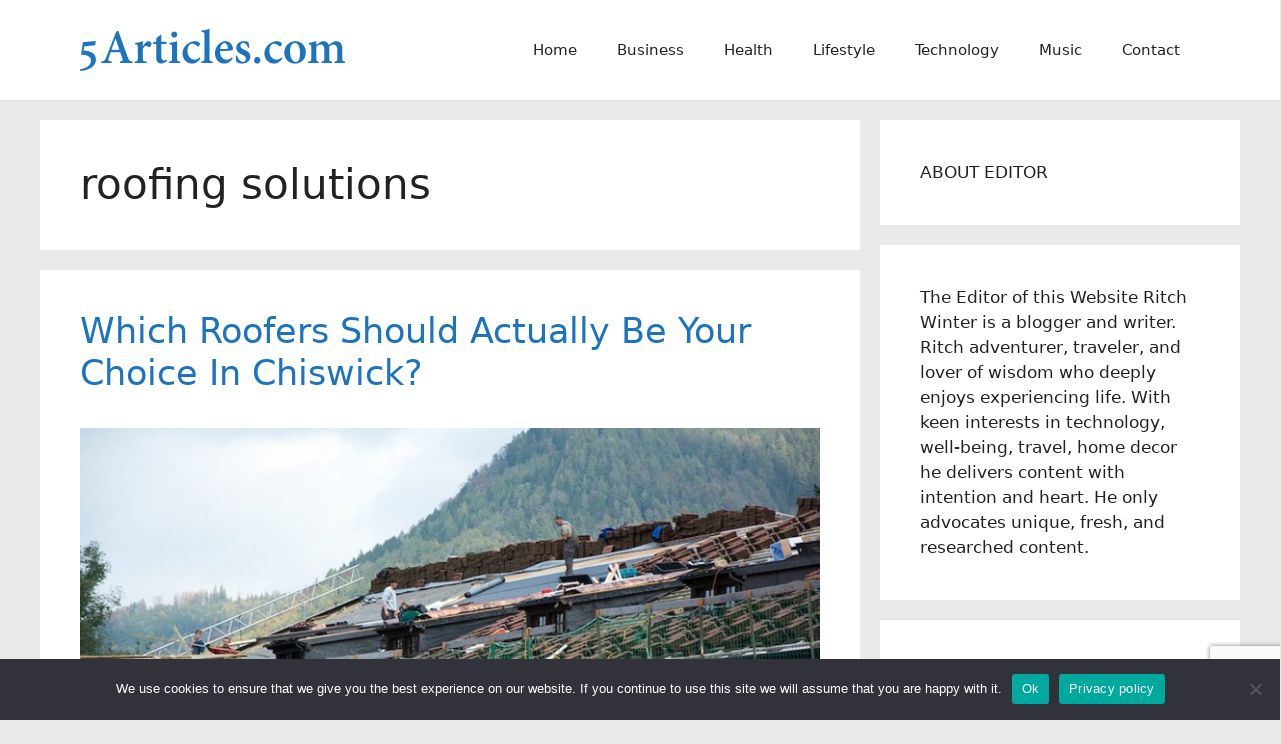

--- FILE ---
content_type: text/html; charset=UTF-8
request_url: https://www.5articles.com/topic/roofing-solutions
body_size: 81509
content:
<!DOCTYPE html>
<html lang="en-US" prefix="og: https://ogp.me/ns#">
<head>
	<meta charset="UTF-8">
	<meta name="viewport" content="width=device-width, initial-scale=1">
<!-- Search Engine Optimization by Rank Math - https://rankmath.com/ -->
<title>roofing solutions Archives |</title>
<meta name="robots" content="index, follow, max-snippet:-1, max-video-preview:-1, max-image-preview:large"/>
<link rel="canonical" href="https://www.5articles.com/topic/roofing-solutions" />
<meta property="og:locale" content="en_US" />
<meta property="og:type" content="article" />
<meta property="og:title" content="roofing solutions Archives |" />
<meta property="og:url" content="https://www.5articles.com/topic/roofing-solutions" />
<meta name="twitter:card" content="summary_large_image" />
<meta name="twitter:title" content="roofing solutions Archives |" />
<meta name="twitter:label1" content="Posts" />
<meta name="twitter:data1" content="1" />
<script type="application/ld+json" class="rank-math-schema">{"@context":"https://schema.org","@graph":[{"@type":"Person","@id":"https://www.5articles.com/#person","name":"Ritch Winter","image":{"@type":"ImageObject","@id":"https://www.5articles.com/#logo","url":"https://www.5articles.com/wp-content/uploads/articles3-150x42.png","contentUrl":"https://www.5articles.com/wp-content/uploads/articles3-150x42.png","caption":"Ritch Winter","inLanguage":"en-US"}},{"@type":"WebSite","@id":"https://www.5articles.com/#website","url":"https://www.5articles.com","name":"Ritch Winter","publisher":{"@id":"https://www.5articles.com/#person"},"inLanguage":"en-US"},{"@type":"CollectionPage","@id":"https://www.5articles.com/topic/roofing-solutions#webpage","url":"https://www.5articles.com/topic/roofing-solutions","name":"roofing solutions Archives |","isPartOf":{"@id":"https://www.5articles.com/#website"},"inLanguage":"en-US"}]}</script>
<!-- /Rank Math WordPress SEO plugin -->

<link rel="alternate" type="application/rss+xml" title=" &raquo; Feed" href="https://www.5articles.com/feed" />
<link rel="alternate" type="application/rss+xml" title=" &raquo; Comments Feed" href="https://www.5articles.com/comments/feed" />
<link rel="alternate" type="application/rss+xml" title=" &raquo; roofing solutions Tag Feed" href="https://www.5articles.com/topic/roofing-solutions/feed" />
<style id='wp-img-auto-sizes-contain-inline-css'>
img:is([sizes=auto i],[sizes^="auto," i]){contain-intrinsic-size:3000px 1500px}
/*# sourceURL=wp-img-auto-sizes-contain-inline-css */
</style>
<style id='wp-emoji-styles-inline-css'>

	img.wp-smiley, img.emoji {
		display: inline !important;
		border: none !important;
		box-shadow: none !important;
		height: 1em !important;
		width: 1em !important;
		margin: 0 0.07em !important;
		vertical-align: -0.1em !important;
		background: none !important;
		padding: 0 !important;
	}
/*# sourceURL=wp-emoji-styles-inline-css */
</style>
<style id='wp-block-library-inline-css'>
:root{--wp-block-synced-color:#7a00df;--wp-block-synced-color--rgb:122,0,223;--wp-bound-block-color:var(--wp-block-synced-color);--wp-editor-canvas-background:#ddd;--wp-admin-theme-color:#007cba;--wp-admin-theme-color--rgb:0,124,186;--wp-admin-theme-color-darker-10:#006ba1;--wp-admin-theme-color-darker-10--rgb:0,107,160.5;--wp-admin-theme-color-darker-20:#005a87;--wp-admin-theme-color-darker-20--rgb:0,90,135;--wp-admin-border-width-focus:2px}@media (min-resolution:192dpi){:root{--wp-admin-border-width-focus:1.5px}}.wp-element-button{cursor:pointer}:root .has-very-light-gray-background-color{background-color:#eee}:root .has-very-dark-gray-background-color{background-color:#313131}:root .has-very-light-gray-color{color:#eee}:root .has-very-dark-gray-color{color:#313131}:root .has-vivid-green-cyan-to-vivid-cyan-blue-gradient-background{background:linear-gradient(135deg,#00d084,#0693e3)}:root .has-purple-crush-gradient-background{background:linear-gradient(135deg,#34e2e4,#4721fb 50%,#ab1dfe)}:root .has-hazy-dawn-gradient-background{background:linear-gradient(135deg,#faaca8,#dad0ec)}:root .has-subdued-olive-gradient-background{background:linear-gradient(135deg,#fafae1,#67a671)}:root .has-atomic-cream-gradient-background{background:linear-gradient(135deg,#fdd79a,#004a59)}:root .has-nightshade-gradient-background{background:linear-gradient(135deg,#330968,#31cdcf)}:root .has-midnight-gradient-background{background:linear-gradient(135deg,#020381,#2874fc)}:root{--wp--preset--font-size--normal:16px;--wp--preset--font-size--huge:42px}.has-regular-font-size{font-size:1em}.has-larger-font-size{font-size:2.625em}.has-normal-font-size{font-size:var(--wp--preset--font-size--normal)}.has-huge-font-size{font-size:var(--wp--preset--font-size--huge)}.has-text-align-center{text-align:center}.has-text-align-left{text-align:left}.has-text-align-right{text-align:right}.has-fit-text{white-space:nowrap!important}#end-resizable-editor-section{display:none}.aligncenter{clear:both}.items-justified-left{justify-content:flex-start}.items-justified-center{justify-content:center}.items-justified-right{justify-content:flex-end}.items-justified-space-between{justify-content:space-between}.screen-reader-text{border:0;clip-path:inset(50%);height:1px;margin:-1px;overflow:hidden;padding:0;position:absolute;width:1px;word-wrap:normal!important}.screen-reader-text:focus{background-color:#ddd;clip-path:none;color:#444;display:block;font-size:1em;height:auto;left:5px;line-height:normal;padding:15px 23px 14px;text-decoration:none;top:5px;width:auto;z-index:100000}html :where(.has-border-color){border-style:solid}html :where([style*=border-top-color]){border-top-style:solid}html :where([style*=border-right-color]){border-right-style:solid}html :where([style*=border-bottom-color]){border-bottom-style:solid}html :where([style*=border-left-color]){border-left-style:solid}html :where([style*=border-width]){border-style:solid}html :where([style*=border-top-width]){border-top-style:solid}html :where([style*=border-right-width]){border-right-style:solid}html :where([style*=border-bottom-width]){border-bottom-style:solid}html :where([style*=border-left-width]){border-left-style:solid}html :where(img[class*=wp-image-]){height:auto;max-width:100%}:where(figure){margin:0 0 1em}html :where(.is-position-sticky){--wp-admin--admin-bar--position-offset:var(--wp-admin--admin-bar--height,0px)}@media screen and (max-width:600px){html :where(.is-position-sticky){--wp-admin--admin-bar--position-offset:0px}}

/*# sourceURL=wp-block-library-inline-css */
</style><style id='wp-block-categories-inline-css'>
.wp-block-categories{box-sizing:border-box}.wp-block-categories.alignleft{margin-right:2em}.wp-block-categories.alignright{margin-left:2em}.wp-block-categories.wp-block-categories-dropdown.aligncenter{text-align:center}.wp-block-categories .wp-block-categories__label{display:block;width:100%}
/*# sourceURL=https://www.5articles.com/wp-includes/blocks/categories/style.min.css */
</style>
<style id='wp-block-latest-posts-inline-css'>
.wp-block-latest-posts{box-sizing:border-box}.wp-block-latest-posts.alignleft{margin-right:2em}.wp-block-latest-posts.alignright{margin-left:2em}.wp-block-latest-posts.wp-block-latest-posts__list{list-style:none}.wp-block-latest-posts.wp-block-latest-posts__list li{clear:both;overflow-wrap:break-word}.wp-block-latest-posts.is-grid{display:flex;flex-wrap:wrap}.wp-block-latest-posts.is-grid li{margin:0 1.25em 1.25em 0;width:100%}@media (min-width:600px){.wp-block-latest-posts.columns-2 li{width:calc(50% - .625em)}.wp-block-latest-posts.columns-2 li:nth-child(2n){margin-right:0}.wp-block-latest-posts.columns-3 li{width:calc(33.33333% - .83333em)}.wp-block-latest-posts.columns-3 li:nth-child(3n){margin-right:0}.wp-block-latest-posts.columns-4 li{width:calc(25% - .9375em)}.wp-block-latest-posts.columns-4 li:nth-child(4n){margin-right:0}.wp-block-latest-posts.columns-5 li{width:calc(20% - 1em)}.wp-block-latest-posts.columns-5 li:nth-child(5n){margin-right:0}.wp-block-latest-posts.columns-6 li{width:calc(16.66667% - 1.04167em)}.wp-block-latest-posts.columns-6 li:nth-child(6n){margin-right:0}}:root :where(.wp-block-latest-posts.is-grid){padding:0}:root :where(.wp-block-latest-posts.wp-block-latest-posts__list){padding-left:0}.wp-block-latest-posts__post-author,.wp-block-latest-posts__post-date{display:block;font-size:.8125em}.wp-block-latest-posts__post-excerpt,.wp-block-latest-posts__post-full-content{margin-bottom:1em;margin-top:.5em}.wp-block-latest-posts__featured-image a{display:inline-block}.wp-block-latest-posts__featured-image img{height:auto;max-width:100%;width:auto}.wp-block-latest-posts__featured-image.alignleft{float:left;margin-right:1em}.wp-block-latest-posts__featured-image.alignright{float:right;margin-left:1em}.wp-block-latest-posts__featured-image.aligncenter{margin-bottom:1em;text-align:center}
/*# sourceURL=https://www.5articles.com/wp-includes/blocks/latest-posts/style.min.css */
</style>
<style id='wp-block-search-inline-css'>
.wp-block-search__button{margin-left:10px;word-break:normal}.wp-block-search__button.has-icon{line-height:0}.wp-block-search__button svg{height:1.25em;min-height:24px;min-width:24px;width:1.25em;fill:currentColor;vertical-align:text-bottom}:where(.wp-block-search__button){border:1px solid #ccc;padding:6px 10px}.wp-block-search__inside-wrapper{display:flex;flex:auto;flex-wrap:nowrap;max-width:100%}.wp-block-search__label{width:100%}.wp-block-search.wp-block-search__button-only .wp-block-search__button{box-sizing:border-box;display:flex;flex-shrink:0;justify-content:center;margin-left:0;max-width:100%}.wp-block-search.wp-block-search__button-only .wp-block-search__inside-wrapper{min-width:0!important;transition-property:width}.wp-block-search.wp-block-search__button-only .wp-block-search__input{flex-basis:100%;transition-duration:.3s}.wp-block-search.wp-block-search__button-only.wp-block-search__searchfield-hidden,.wp-block-search.wp-block-search__button-only.wp-block-search__searchfield-hidden .wp-block-search__inside-wrapper{overflow:hidden}.wp-block-search.wp-block-search__button-only.wp-block-search__searchfield-hidden .wp-block-search__input{border-left-width:0!important;border-right-width:0!important;flex-basis:0;flex-grow:0;margin:0;min-width:0!important;padding-left:0!important;padding-right:0!important;width:0!important}:where(.wp-block-search__input){appearance:none;border:1px solid #949494;flex-grow:1;font-family:inherit;font-size:inherit;font-style:inherit;font-weight:inherit;letter-spacing:inherit;line-height:inherit;margin-left:0;margin-right:0;min-width:3rem;padding:8px;text-decoration:unset!important;text-transform:inherit}:where(.wp-block-search__button-inside .wp-block-search__inside-wrapper){background-color:#fff;border:1px solid #949494;box-sizing:border-box;padding:4px}:where(.wp-block-search__button-inside .wp-block-search__inside-wrapper) .wp-block-search__input{border:none;border-radius:0;padding:0 4px}:where(.wp-block-search__button-inside .wp-block-search__inside-wrapper) .wp-block-search__input:focus{outline:none}:where(.wp-block-search__button-inside .wp-block-search__inside-wrapper) :where(.wp-block-search__button){padding:4px 8px}.wp-block-search.aligncenter .wp-block-search__inside-wrapper{margin:auto}.wp-block[data-align=right] .wp-block-search.wp-block-search__button-only .wp-block-search__inside-wrapper{float:right}
/*# sourceURL=https://www.5articles.com/wp-includes/blocks/search/style.min.css */
</style>
<style id='wp-block-paragraph-inline-css'>
.is-small-text{font-size:.875em}.is-regular-text{font-size:1em}.is-large-text{font-size:2.25em}.is-larger-text{font-size:3em}.has-drop-cap:not(:focus):first-letter{float:left;font-size:8.4em;font-style:normal;font-weight:100;line-height:.68;margin:.05em .1em 0 0;text-transform:uppercase}body.rtl .has-drop-cap:not(:focus):first-letter{float:none;margin-left:.1em}p.has-drop-cap.has-background{overflow:hidden}:root :where(p.has-background){padding:1.25em 2.375em}:where(p.has-text-color:not(.has-link-color)) a{color:inherit}p.has-text-align-left[style*="writing-mode:vertical-lr"],p.has-text-align-right[style*="writing-mode:vertical-rl"]{rotate:180deg}
/*# sourceURL=https://www.5articles.com/wp-includes/blocks/paragraph/style.min.css */
</style>
<style id='global-styles-inline-css'>
:root{--wp--preset--aspect-ratio--square: 1;--wp--preset--aspect-ratio--4-3: 4/3;--wp--preset--aspect-ratio--3-4: 3/4;--wp--preset--aspect-ratio--3-2: 3/2;--wp--preset--aspect-ratio--2-3: 2/3;--wp--preset--aspect-ratio--16-9: 16/9;--wp--preset--aspect-ratio--9-16: 9/16;--wp--preset--color--black: #000000;--wp--preset--color--cyan-bluish-gray: #abb8c3;--wp--preset--color--white: #ffffff;--wp--preset--color--pale-pink: #f78da7;--wp--preset--color--vivid-red: #cf2e2e;--wp--preset--color--luminous-vivid-orange: #ff6900;--wp--preset--color--luminous-vivid-amber: #fcb900;--wp--preset--color--light-green-cyan: #7bdcb5;--wp--preset--color--vivid-green-cyan: #00d084;--wp--preset--color--pale-cyan-blue: #8ed1fc;--wp--preset--color--vivid-cyan-blue: #0693e3;--wp--preset--color--vivid-purple: #9b51e0;--wp--preset--color--contrast: var(--contrast);--wp--preset--color--contrast-2: var(--contrast-2);--wp--preset--color--contrast-3: var(--contrast-3);--wp--preset--color--base: var(--base);--wp--preset--color--base-2: var(--base-2);--wp--preset--color--base-3: var(--base-3);--wp--preset--color--accent: var(--accent);--wp--preset--gradient--vivid-cyan-blue-to-vivid-purple: linear-gradient(135deg,rgb(6,147,227) 0%,rgb(155,81,224) 100%);--wp--preset--gradient--light-green-cyan-to-vivid-green-cyan: linear-gradient(135deg,rgb(122,220,180) 0%,rgb(0,208,130) 100%);--wp--preset--gradient--luminous-vivid-amber-to-luminous-vivid-orange: linear-gradient(135deg,rgb(252,185,0) 0%,rgb(255,105,0) 100%);--wp--preset--gradient--luminous-vivid-orange-to-vivid-red: linear-gradient(135deg,rgb(255,105,0) 0%,rgb(207,46,46) 100%);--wp--preset--gradient--very-light-gray-to-cyan-bluish-gray: linear-gradient(135deg,rgb(238,238,238) 0%,rgb(169,184,195) 100%);--wp--preset--gradient--cool-to-warm-spectrum: linear-gradient(135deg,rgb(74,234,220) 0%,rgb(151,120,209) 20%,rgb(207,42,186) 40%,rgb(238,44,130) 60%,rgb(251,105,98) 80%,rgb(254,248,76) 100%);--wp--preset--gradient--blush-light-purple: linear-gradient(135deg,rgb(255,206,236) 0%,rgb(152,150,240) 100%);--wp--preset--gradient--blush-bordeaux: linear-gradient(135deg,rgb(254,205,165) 0%,rgb(254,45,45) 50%,rgb(107,0,62) 100%);--wp--preset--gradient--luminous-dusk: linear-gradient(135deg,rgb(255,203,112) 0%,rgb(199,81,192) 50%,rgb(65,88,208) 100%);--wp--preset--gradient--pale-ocean: linear-gradient(135deg,rgb(255,245,203) 0%,rgb(182,227,212) 50%,rgb(51,167,181) 100%);--wp--preset--gradient--electric-grass: linear-gradient(135deg,rgb(202,248,128) 0%,rgb(113,206,126) 100%);--wp--preset--gradient--midnight: linear-gradient(135deg,rgb(2,3,129) 0%,rgb(40,116,252) 100%);--wp--preset--font-size--small: 13px;--wp--preset--font-size--medium: 20px;--wp--preset--font-size--large: 36px;--wp--preset--font-size--x-large: 42px;--wp--preset--spacing--20: 0.44rem;--wp--preset--spacing--30: 0.67rem;--wp--preset--spacing--40: 1rem;--wp--preset--spacing--50: 1.5rem;--wp--preset--spacing--60: 2.25rem;--wp--preset--spacing--70: 3.38rem;--wp--preset--spacing--80: 5.06rem;--wp--preset--shadow--natural: 6px 6px 9px rgba(0, 0, 0, 0.2);--wp--preset--shadow--deep: 12px 12px 50px rgba(0, 0, 0, 0.4);--wp--preset--shadow--sharp: 6px 6px 0px rgba(0, 0, 0, 0.2);--wp--preset--shadow--outlined: 6px 6px 0px -3px rgb(255, 255, 255), 6px 6px rgb(0, 0, 0);--wp--preset--shadow--crisp: 6px 6px 0px rgb(0, 0, 0);}:where(.is-layout-flex){gap: 0.5em;}:where(.is-layout-grid){gap: 0.5em;}body .is-layout-flex{display: flex;}.is-layout-flex{flex-wrap: wrap;align-items: center;}.is-layout-flex > :is(*, div){margin: 0;}body .is-layout-grid{display: grid;}.is-layout-grid > :is(*, div){margin: 0;}:where(.wp-block-columns.is-layout-flex){gap: 2em;}:where(.wp-block-columns.is-layout-grid){gap: 2em;}:where(.wp-block-post-template.is-layout-flex){gap: 1.25em;}:where(.wp-block-post-template.is-layout-grid){gap: 1.25em;}.has-black-color{color: var(--wp--preset--color--black) !important;}.has-cyan-bluish-gray-color{color: var(--wp--preset--color--cyan-bluish-gray) !important;}.has-white-color{color: var(--wp--preset--color--white) !important;}.has-pale-pink-color{color: var(--wp--preset--color--pale-pink) !important;}.has-vivid-red-color{color: var(--wp--preset--color--vivid-red) !important;}.has-luminous-vivid-orange-color{color: var(--wp--preset--color--luminous-vivid-orange) !important;}.has-luminous-vivid-amber-color{color: var(--wp--preset--color--luminous-vivid-amber) !important;}.has-light-green-cyan-color{color: var(--wp--preset--color--light-green-cyan) !important;}.has-vivid-green-cyan-color{color: var(--wp--preset--color--vivid-green-cyan) !important;}.has-pale-cyan-blue-color{color: var(--wp--preset--color--pale-cyan-blue) !important;}.has-vivid-cyan-blue-color{color: var(--wp--preset--color--vivid-cyan-blue) !important;}.has-vivid-purple-color{color: var(--wp--preset--color--vivid-purple) !important;}.has-black-background-color{background-color: var(--wp--preset--color--black) !important;}.has-cyan-bluish-gray-background-color{background-color: var(--wp--preset--color--cyan-bluish-gray) !important;}.has-white-background-color{background-color: var(--wp--preset--color--white) !important;}.has-pale-pink-background-color{background-color: var(--wp--preset--color--pale-pink) !important;}.has-vivid-red-background-color{background-color: var(--wp--preset--color--vivid-red) !important;}.has-luminous-vivid-orange-background-color{background-color: var(--wp--preset--color--luminous-vivid-orange) !important;}.has-luminous-vivid-amber-background-color{background-color: var(--wp--preset--color--luminous-vivid-amber) !important;}.has-light-green-cyan-background-color{background-color: var(--wp--preset--color--light-green-cyan) !important;}.has-vivid-green-cyan-background-color{background-color: var(--wp--preset--color--vivid-green-cyan) !important;}.has-pale-cyan-blue-background-color{background-color: var(--wp--preset--color--pale-cyan-blue) !important;}.has-vivid-cyan-blue-background-color{background-color: var(--wp--preset--color--vivid-cyan-blue) !important;}.has-vivid-purple-background-color{background-color: var(--wp--preset--color--vivid-purple) !important;}.has-black-border-color{border-color: var(--wp--preset--color--black) !important;}.has-cyan-bluish-gray-border-color{border-color: var(--wp--preset--color--cyan-bluish-gray) !important;}.has-white-border-color{border-color: var(--wp--preset--color--white) !important;}.has-pale-pink-border-color{border-color: var(--wp--preset--color--pale-pink) !important;}.has-vivid-red-border-color{border-color: var(--wp--preset--color--vivid-red) !important;}.has-luminous-vivid-orange-border-color{border-color: var(--wp--preset--color--luminous-vivid-orange) !important;}.has-luminous-vivid-amber-border-color{border-color: var(--wp--preset--color--luminous-vivid-amber) !important;}.has-light-green-cyan-border-color{border-color: var(--wp--preset--color--light-green-cyan) !important;}.has-vivid-green-cyan-border-color{border-color: var(--wp--preset--color--vivid-green-cyan) !important;}.has-pale-cyan-blue-border-color{border-color: var(--wp--preset--color--pale-cyan-blue) !important;}.has-vivid-cyan-blue-border-color{border-color: var(--wp--preset--color--vivid-cyan-blue) !important;}.has-vivid-purple-border-color{border-color: var(--wp--preset--color--vivid-purple) !important;}.has-vivid-cyan-blue-to-vivid-purple-gradient-background{background: var(--wp--preset--gradient--vivid-cyan-blue-to-vivid-purple) !important;}.has-light-green-cyan-to-vivid-green-cyan-gradient-background{background: var(--wp--preset--gradient--light-green-cyan-to-vivid-green-cyan) !important;}.has-luminous-vivid-amber-to-luminous-vivid-orange-gradient-background{background: var(--wp--preset--gradient--luminous-vivid-amber-to-luminous-vivid-orange) !important;}.has-luminous-vivid-orange-to-vivid-red-gradient-background{background: var(--wp--preset--gradient--luminous-vivid-orange-to-vivid-red) !important;}.has-very-light-gray-to-cyan-bluish-gray-gradient-background{background: var(--wp--preset--gradient--very-light-gray-to-cyan-bluish-gray) !important;}.has-cool-to-warm-spectrum-gradient-background{background: var(--wp--preset--gradient--cool-to-warm-spectrum) !important;}.has-blush-light-purple-gradient-background{background: var(--wp--preset--gradient--blush-light-purple) !important;}.has-blush-bordeaux-gradient-background{background: var(--wp--preset--gradient--blush-bordeaux) !important;}.has-luminous-dusk-gradient-background{background: var(--wp--preset--gradient--luminous-dusk) !important;}.has-pale-ocean-gradient-background{background: var(--wp--preset--gradient--pale-ocean) !important;}.has-electric-grass-gradient-background{background: var(--wp--preset--gradient--electric-grass) !important;}.has-midnight-gradient-background{background: var(--wp--preset--gradient--midnight) !important;}.has-small-font-size{font-size: var(--wp--preset--font-size--small) !important;}.has-medium-font-size{font-size: var(--wp--preset--font-size--medium) !important;}.has-large-font-size{font-size: var(--wp--preset--font-size--large) !important;}.has-x-large-font-size{font-size: var(--wp--preset--font-size--x-large) !important;}
/*# sourceURL=global-styles-inline-css */
</style>

<style id='classic-theme-styles-inline-css'>
/*! This file is auto-generated */
.wp-block-button__link{color:#fff;background-color:#32373c;border-radius:9999px;box-shadow:none;text-decoration:none;padding:calc(.667em + 2px) calc(1.333em + 2px);font-size:1.125em}.wp-block-file__button{background:#32373c;color:#fff;text-decoration:none}
/*# sourceURL=/wp-includes/css/classic-themes.min.css */
</style>
<link rel='stylesheet' id='contact-form-7-css' href='https://www.5articles.com/wp-content/plugins/contact-form-7/includes/css/styles.css?ver=6.1.4' media='all' />
<link rel='stylesheet' id='cookie-notice-front-css' href='https://www.5articles.com/wp-content/plugins/cookie-notice/css/front.min.css?ver=2.5.11' media='all' />
<link rel='stylesheet' id='ppress-frontend-css' href='https://www.5articles.com/wp-content/plugins/wp-user-avatar/assets/css/frontend.min.css?ver=4.16.8' media='all' />
<link rel='stylesheet' id='ppress-flatpickr-css' href='https://www.5articles.com/wp-content/plugins/wp-user-avatar/assets/flatpickr/flatpickr.min.css?ver=4.16.8' media='all' />
<link rel='stylesheet' id='ppress-select2-css' href='https://www.5articles.com/wp-content/plugins/wp-user-avatar/assets/select2/select2.min.css?ver=6.9' media='all' />
<link rel='stylesheet' id='generate-widget-areas-css' href='https://www.5articles.com/wp-content/themes/generatepress/assets/css/components/widget-areas.min.css?ver=3.6.1' media='all' />
<link rel='stylesheet' id='generate-style-css' href='https://www.5articles.com/wp-content/themes/generatepress/assets/css/main.min.css?ver=3.6.1' media='all' />
<style id='generate-style-inline-css'>
body{background-color:#eaeaea;color:var(--contrast);}a{color:#1984ae;}a{text-decoration:underline;}.entry-title a, .site-branding a, a.button, .wp-block-button__link, .main-navigation a{text-decoration:none;}a:hover, a:focus, a:active{color:#514242;}.wp-block-group__inner-container{max-width:1200px;margin-left:auto;margin-right:auto;}:root{--contrast:#222222;--contrast-2:#575760;--contrast-3:#b2b2be;--base:#f0f0f0;--base-2:#f7f8f9;--base-3:#ffffff;--accent:#1e73be;}:root .has-contrast-color{color:var(--contrast);}:root .has-contrast-background-color{background-color:var(--contrast);}:root .has-contrast-2-color{color:var(--contrast-2);}:root .has-contrast-2-background-color{background-color:var(--contrast-2);}:root .has-contrast-3-color{color:var(--contrast-3);}:root .has-contrast-3-background-color{background-color:var(--contrast-3);}:root .has-base-color{color:var(--base);}:root .has-base-background-color{background-color:var(--base);}:root .has-base-2-color{color:var(--base-2);}:root .has-base-2-background-color{background-color:var(--base-2);}:root .has-base-3-color{color:var(--base-3);}:root .has-base-3-background-color{background-color:var(--base-3);}:root .has-accent-color{color:var(--accent);}:root .has-accent-background-color{background-color:var(--accent);}.top-bar{background-color:#636363;color:#ffffff;}.top-bar a{color:#ffffff;}.top-bar a:hover{color:#303030;}.site-header{background-color:var(--base-3);}.main-title a,.main-title a:hover{color:var(--contrast);}.site-description{color:var(--contrast-2);}.mobile-menu-control-wrapper .menu-toggle,.mobile-menu-control-wrapper .menu-toggle:hover,.mobile-menu-control-wrapper .menu-toggle:focus,.has-inline-mobile-toggle #site-navigation.toggled{background-color:rgba(0, 0, 0, 0.02);}.main-navigation,.main-navigation ul ul{background-color:var(--base-3);}.main-navigation .main-nav ul li a, .main-navigation .menu-toggle, .main-navigation .menu-bar-items{color:var(--contrast);}.main-navigation .main-nav ul li:not([class*="current-menu-"]):hover > a, .main-navigation .main-nav ul li:not([class*="current-menu-"]):focus > a, .main-navigation .main-nav ul li.sfHover:not([class*="current-menu-"]) > a, .main-navigation .menu-bar-item:hover > a, .main-navigation .menu-bar-item.sfHover > a{color:var(--accent);}button.menu-toggle:hover,button.menu-toggle:focus{color:var(--contrast);}.main-navigation .main-nav ul li[class*="current-menu-"] > a{color:var(--accent);}.navigation-search input[type="search"],.navigation-search input[type="search"]:active, .navigation-search input[type="search"]:focus, .main-navigation .main-nav ul li.search-item.active > a, .main-navigation .menu-bar-items .search-item.active > a{color:var(--accent);}.main-navigation ul ul{background-color:var(--base);}.separate-containers .inside-article, .separate-containers .comments-area, .separate-containers .page-header, .one-container .container, .separate-containers .paging-navigation, .inside-page-header{background-color:var(--base-3);}.entry-title a{color:var(--contrast);}.entry-title a:hover{color:var(--contrast-2);}.entry-meta{color:var(--contrast-2);}.sidebar .widget{background-color:var(--base-3);}.footer-widgets{background-color:var(--base-3);}.site-info{background-color:var(--base-3);}input[type="text"],input[type="email"],input[type="url"],input[type="password"],input[type="search"],input[type="tel"],input[type="number"],textarea,select{color:var(--contrast);background-color:var(--base-2);border-color:var(--base);}input[type="text"]:focus,input[type="email"]:focus,input[type="url"]:focus,input[type="password"]:focus,input[type="search"]:focus,input[type="tel"]:focus,input[type="number"]:focus,textarea:focus,select:focus{color:var(--contrast);background-color:var(--base-2);border-color:var(--contrast-3);}button,html input[type="button"],input[type="reset"],input[type="submit"],a.button,a.wp-block-button__link:not(.has-background){color:#ffffff;background-color:#55555e;}button:hover,html input[type="button"]:hover,input[type="reset"]:hover,input[type="submit"]:hover,a.button:hover,button:focus,html input[type="button"]:focus,input[type="reset"]:focus,input[type="submit"]:focus,a.button:focus,a.wp-block-button__link:not(.has-background):active,a.wp-block-button__link:not(.has-background):focus,a.wp-block-button__link:not(.has-background):hover{color:#ffffff;background-color:#3f4047;}a.generate-back-to-top{background-color:rgba( 0,0,0,0.4 );color:#ffffff;}a.generate-back-to-top:hover,a.generate-back-to-top:focus{background-color:rgba( 0,0,0,0.6 );color:#ffffff;}:root{--gp-search-modal-bg-color:var(--base-3);--gp-search-modal-text-color:var(--contrast);--gp-search-modal-overlay-bg-color:rgba(0,0,0,0.2);}@media (max-width:768px){.main-navigation .menu-bar-item:hover > a, .main-navigation .menu-bar-item.sfHover > a{background:none;color:var(--contrast);}}.nav-below-header .main-navigation .inside-navigation.grid-container, .nav-above-header .main-navigation .inside-navigation.grid-container{padding:0px 20px 0px 20px;}.site-main .wp-block-group__inner-container{padding:40px;}.separate-containers .paging-navigation{padding-top:20px;padding-bottom:20px;}.entry-content .alignwide, body:not(.no-sidebar) .entry-content .alignfull{margin-left:-40px;width:calc(100% + 80px);max-width:calc(100% + 80px);}.rtl .menu-item-has-children .dropdown-menu-toggle{padding-left:20px;}.rtl .main-navigation .main-nav ul li.menu-item-has-children > a{padding-right:20px;}@media (max-width:768px){.separate-containers .inside-article, .separate-containers .comments-area, .separate-containers .page-header, .separate-containers .paging-navigation, .one-container .site-content, .inside-page-header{padding:30px;}.site-main .wp-block-group__inner-container{padding:30px;}.inside-top-bar{padding-right:30px;padding-left:30px;}.inside-header{padding-right:30px;padding-left:30px;}.widget-area .widget{padding-top:30px;padding-right:30px;padding-bottom:30px;padding-left:30px;}.footer-widgets-container{padding-top:30px;padding-right:30px;padding-bottom:30px;padding-left:30px;}.inside-site-info{padding-right:30px;padding-left:30px;}.entry-content .alignwide, body:not(.no-sidebar) .entry-content .alignfull{margin-left:-30px;width:calc(100% + 60px);max-width:calc(100% + 60px);}.one-container .site-main .paging-navigation{margin-bottom:20px;}}/* End cached CSS */.is-right-sidebar{width:30%;}.is-left-sidebar{width:30%;}.site-content .content-area{width:70%;}@media (max-width:768px){.main-navigation .menu-toggle,.sidebar-nav-mobile:not(#sticky-placeholder){display:block;}.main-navigation ul,.gen-sidebar-nav,.main-navigation:not(.slideout-navigation):not(.toggled) .main-nav > ul,.has-inline-mobile-toggle #site-navigation .inside-navigation > *:not(.navigation-search):not(.main-nav){display:none;}.nav-align-right .inside-navigation,.nav-align-center .inside-navigation{justify-content:space-between;}.has-inline-mobile-toggle .mobile-menu-control-wrapper{display:flex;flex-wrap:wrap;}.has-inline-mobile-toggle .inside-header{flex-direction:row;text-align:left;flex-wrap:wrap;}.has-inline-mobile-toggle .header-widget,.has-inline-mobile-toggle #site-navigation{flex-basis:100%;}.nav-float-left .has-inline-mobile-toggle #site-navigation{order:10;}}
/*# sourceURL=generate-style-inline-css */
</style>
<script id="cookie-notice-front-js-before">
var cnArgs = {"ajaxUrl":"https:\/\/www.5articles.com\/wp-admin\/admin-ajax.php","nonce":"30135e74f3","hideEffect":"fade","position":"bottom","onScroll":false,"onScrollOffset":100,"onClick":false,"cookieName":"cookie_notice_accepted","cookieTime":2592000,"cookieTimeRejected":2592000,"globalCookie":false,"redirection":false,"cache":false,"revokeCookies":false,"revokeCookiesOpt":"automatic"};

//# sourceURL=cookie-notice-front-js-before
</script>
<script src="https://www.5articles.com/wp-content/plugins/cookie-notice/js/front.min.js?ver=2.5.11" id="cookie-notice-front-js"></script>
<script src="https://www.5articles.com/wp-includes/js/jquery/jquery.min.js?ver=3.7.1" id="jquery-core-js"></script>
<script src="https://www.5articles.com/wp-includes/js/jquery/jquery-migrate.min.js?ver=3.4.1" id="jquery-migrate-js"></script>
<script src="https://www.5articles.com/wp-content/plugins/wp-user-avatar/assets/flatpickr/flatpickr.min.js?ver=4.16.8" id="ppress-flatpickr-js"></script>
<script src="https://www.5articles.com/wp-content/plugins/wp-user-avatar/assets/select2/select2.min.js?ver=4.16.8" id="ppress-select2-js"></script>
<link rel="https://api.w.org/" href="https://www.5articles.com/wp-json/" /><link rel="alternate" title="JSON" type="application/json" href="https://www.5articles.com/wp-json/wp/v2/tags/40015" /><link rel="EditURI" type="application/rsd+xml" title="RSD" href="https://www.5articles.com/xmlrpc.php?rsd" />
<meta name="generator" content="WordPress 6.9" />
<style>/* CSS added by WP Meta and Date Remover*/.entry-meta {display:none !important;}
	.home .entry-meta { display: none; }
	.entry-footer {display:none !important;}
	.home .entry-footer { display: none; }</style><link rel="icon" href="https://www.5articles.com/wp-content/uploads/favicon.png" sizes="32x32" />
<link rel="icon" href="https://www.5articles.com/wp-content/uploads/favicon.png" sizes="192x192" />
<link rel="apple-touch-icon" href="https://www.5articles.com/wp-content/uploads/favicon.png" />
<meta name="msapplication-TileImage" content="https://www.5articles.com/wp-content/uploads/favicon.png" />
		<style id="wp-custom-css">
			footer.site-info {
    background-color: #000;
    color: #fff;
}
h2.entry-title a {
    color: #1e73be;
}		</style>
		</head>

<body class="archive tag tag-roofing-solutions tag-40015 wp-custom-logo wp-embed-responsive wp-theme-generatepress cookies-not-set right-sidebar nav-float-right separate-containers header-aligned-center dropdown-hover" itemtype="https://schema.org/Blog" itemscope>
	<a class="screen-reader-text skip-link" href="#content" title="Skip to content">Skip to content</a>		<header class="site-header has-inline-mobile-toggle" id="masthead" aria-label="Site"  itemtype="https://schema.org/WPHeader" itemscope>
			<div class="inside-header grid-container">
				<div class="site-logo">
					<a href="https://www.5articles.com/" rel="home">
						<img  class="header-image is-logo-image" alt="" src="https://www.5articles.com/wp-content/uploads/articles3.png" width="265" height="42" />
					</a>
				</div>	<nav class="main-navigation mobile-menu-control-wrapper" id="mobile-menu-control-wrapper" aria-label="Mobile Toggle">
				<button data-nav="site-navigation" class="menu-toggle" aria-controls="primary-menu" aria-expanded="false">
			<span class="gp-icon icon-menu-bars"><svg viewBox="0 0 512 512" aria-hidden="true" xmlns="http://www.w3.org/2000/svg" width="1em" height="1em"><path d="M0 96c0-13.255 10.745-24 24-24h464c13.255 0 24 10.745 24 24s-10.745 24-24 24H24c-13.255 0-24-10.745-24-24zm0 160c0-13.255 10.745-24 24-24h464c13.255 0 24 10.745 24 24s-10.745 24-24 24H24c-13.255 0-24-10.745-24-24zm0 160c0-13.255 10.745-24 24-24h464c13.255 0 24 10.745 24 24s-10.745 24-24 24H24c-13.255 0-24-10.745-24-24z" /></svg><svg viewBox="0 0 512 512" aria-hidden="true" xmlns="http://www.w3.org/2000/svg" width="1em" height="1em"><path d="M71.029 71.029c9.373-9.372 24.569-9.372 33.942 0L256 222.059l151.029-151.03c9.373-9.372 24.569-9.372 33.942 0 9.372 9.373 9.372 24.569 0 33.942L289.941 256l151.03 151.029c9.372 9.373 9.372 24.569 0 33.942-9.373 9.372-24.569 9.372-33.942 0L256 289.941l-151.029 151.03c-9.373 9.372-24.569 9.372-33.942 0-9.372-9.373-9.372-24.569 0-33.942L222.059 256 71.029 104.971c-9.372-9.373-9.372-24.569 0-33.942z" /></svg></span><span class="screen-reader-text">Menu</span>		</button>
	</nav>
			<nav class="main-navigation sub-menu-right" id="site-navigation" aria-label="Primary"  itemtype="https://schema.org/SiteNavigationElement" itemscope>
			<div class="inside-navigation grid-container">
								<button class="menu-toggle" aria-controls="primary-menu" aria-expanded="false">
					<span class="gp-icon icon-menu-bars"><svg viewBox="0 0 512 512" aria-hidden="true" xmlns="http://www.w3.org/2000/svg" width="1em" height="1em"><path d="M0 96c0-13.255 10.745-24 24-24h464c13.255 0 24 10.745 24 24s-10.745 24-24 24H24c-13.255 0-24-10.745-24-24zm0 160c0-13.255 10.745-24 24-24h464c13.255 0 24 10.745 24 24s-10.745 24-24 24H24c-13.255 0-24-10.745-24-24zm0 160c0-13.255 10.745-24 24-24h464c13.255 0 24 10.745 24 24s-10.745 24-24 24H24c-13.255 0-24-10.745-24-24z" /></svg><svg viewBox="0 0 512 512" aria-hidden="true" xmlns="http://www.w3.org/2000/svg" width="1em" height="1em"><path d="M71.029 71.029c9.373-9.372 24.569-9.372 33.942 0L256 222.059l151.029-151.03c9.373-9.372 24.569-9.372 33.942 0 9.372 9.373 9.372 24.569 0 33.942L289.941 256l151.03 151.029c9.372 9.373 9.372 24.569 0 33.942-9.373 9.372-24.569 9.372-33.942 0L256 289.941l-151.029 151.03c-9.373 9.372-24.569 9.372-33.942 0-9.372-9.373-9.372-24.569 0-33.942L222.059 256 71.029 104.971c-9.372-9.373-9.372-24.569 0-33.942z" /></svg></span><span class="mobile-menu">Menu</span>				</button>
				<div id="primary-menu" class="main-nav"><ul id="menu-menu-1" class=" menu sf-menu"><li id="menu-item-62179" class="menu-item menu-item-type-custom menu-item-object-custom menu-item-home menu-item-62179"><a href="https://www.5articles.com/">Home</a></li>
<li id="menu-item-62183" class="menu-item menu-item-type-taxonomy menu-item-object-category menu-item-62183"><a href="https://www.5articles.com/business">Business</a></li>
<li id="menu-item-62185" class="menu-item menu-item-type-taxonomy menu-item-object-category menu-item-62185"><a href="https://www.5articles.com/health-and-fitness">Health</a></li>
<li id="menu-item-62186" class="menu-item menu-item-type-taxonomy menu-item-object-category menu-item-62186"><a href="https://www.5articles.com/shopping">Lifestyle</a></li>
<li id="menu-item-62188" class="menu-item menu-item-type-taxonomy menu-item-object-category menu-item-62188"><a href="https://www.5articles.com/computers-and-technology">Technology</a></li>
<li id="menu-item-62189" class="menu-item menu-item-type-taxonomy menu-item-object-category menu-item-62189"><a href="https://www.5articles.com/art-music">Music</a></li>
<li id="menu-item-62242" class="menu-item menu-item-type-post_type menu-item-object-page menu-item-62242"><a href="https://www.5articles.com/contact">Contact</a></li>
</ul></div>			</div>
		</nav>
					</div>
		</header>
		
	<div class="site grid-container container hfeed" id="page">
				<div class="site-content" id="content">
			
	<div class="content-area" id="primary">
		<main class="site-main" id="main">
					<header class="page-header" aria-label="Page">
			
			<h1 class="page-title">
				roofing solutions			</h1>

					</header>
		<article id="post-64064" class="post-64064 post type-post status-publish format-standard has-post-thumbnail hentry category-home-improvement tag-experienced-and-trained-roofers tag-roofing-solutions" itemtype="https://schema.org/CreativeWork" itemscope>
	<div class="inside-article">
					<header class="entry-header">
				<h2 class="entry-title" itemprop="headline"><a href="https://www.5articles.com/business-services/home-improvement/64064-which-roofers-should-actually-be-your-choice-in-chiswick.html" rel="bookmark">Which Roofers Should Actually Be Your Choice In Chiswick?</a></h2>		<div class="entry-meta">
			<span class="posted-on"><time class="updated" datetime="" itemprop="dateModified"></time><time class="entry-date published" datetime="" itemprop="datePublished"></time></span> <span class="byline">by <span class="author vcard" itemprop="author" itemtype="https://schema.org/Person" itemscope><a class="url fn n" href="https://www.5articles.com/author/admin" title="View all posts by " rel="author" itemprop="url"><span class="author-name" itemprop="name"></span></a></span></span> 		</div>
					</header>
			<div class="post-image">
						
						<a href="https://www.5articles.com/business-services/home-improvement/64064-which-roofers-should-actually-be-your-choice-in-chiswick.html">
							<img width="2560" height="1126" src="https://www.5articles.com/wp-content/uploads/work-511841__340-1-scaled.jpg" class="attachment-full size-full wp-post-image" alt="Roofers" itemprop="image" decoding="async" fetchpriority="high" srcset="https://www.5articles.com/wp-content/uploads/work-511841__340-1-scaled.jpg 2560w, https://www.5articles.com/wp-content/uploads/work-511841__340-1-300x132.jpg 300w, https://www.5articles.com/wp-content/uploads/work-511841__340-1-1024x450.jpg 1024w, https://www.5articles.com/wp-content/uploads/work-511841__340-1-768x338.jpg 768w, https://www.5articles.com/wp-content/uploads/work-511841__340-1-1536x676.jpg 1536w, https://www.5articles.com/wp-content/uploads/work-511841__340-1-2048x901.jpg 2048w" sizes="(max-width: 2560px) 100vw, 2560px" />
						</a>
					</div>
			<div class="entry-content" itemprop="text">
				<p style="text-align: justify;"><span style="font-weight: 400;">The services of <strong><a href="https://www.5articles.com/business/construction-and-maintenance/30502-call-in-the-roofing-contractors.html">roofing specialists</a></strong> are needed for different types of tasks related to roofs of different types of properties. In the related field, you have easy access to so many roofers that may be hired by you as per your unique requirements. You just need to make your choice wisely so that you may get connected with the finest options. Given below are some points that may be considered by you. </span></p>
<p class="read-more-container"><a title="Which Roofers Should Actually Be Your Choice In Chiswick?" class="read-more content-read-more" href="https://www.5articles.com/business-services/home-improvement/64064-which-roofers-should-actually-be-your-choice-in-chiswick.html#more-64064" aria-label="Read more about Which Roofers Should Actually Be Your Choice In Chiswick?">Read more</a></p>
			</div>

					<footer class="entry-meta" aria-label="Entry meta">
			<span class="cat-links"><span class="gp-icon icon-categories"><svg viewBox="0 0 512 512" aria-hidden="true" xmlns="http://www.w3.org/2000/svg" width="1em" height="1em"><path d="M0 112c0-26.51 21.49-48 48-48h110.014a48 48 0 0143.592 27.907l12.349 26.791A16 16 0 00228.486 128H464c26.51 0 48 21.49 48 48v224c0 26.51-21.49 48-48 48H48c-26.51 0-48-21.49-48-48V112z" /></svg></span><span class="screen-reader-text">Categories </span><a href="https://www.5articles.com/business-services/home-improvement" rel="category tag">Home Improvement</a></span> <span class="tags-links"><span class="gp-icon icon-tags"><svg viewBox="0 0 512 512" aria-hidden="true" xmlns="http://www.w3.org/2000/svg" width="1em" height="1em"><path d="M20 39.5c-8.836 0-16 7.163-16 16v176c0 4.243 1.686 8.313 4.687 11.314l224 224c6.248 6.248 16.378 6.248 22.626 0l176-176c6.244-6.244 6.25-16.364.013-22.615l-223.5-224A15.999 15.999 0 00196.5 39.5H20zm56 96c0-13.255 10.745-24 24-24s24 10.745 24 24-10.745 24-24 24-24-10.745-24-24z"/><path d="M259.515 43.015c4.686-4.687 12.284-4.687 16.97 0l228 228c4.686 4.686 4.686 12.284 0 16.97l-180 180c-4.686 4.687-12.284 4.687-16.97 0-4.686-4.686-4.686-12.284 0-16.97L479.029 279.5 259.515 59.985c-4.686-4.686-4.686-12.284 0-16.97z" /></svg></span><span class="screen-reader-text">Tags </span><a href="https://www.5articles.com/topic/experienced-and-trained-roofers" rel="tag">experienced and trained roofers</a>, <a href="https://www.5articles.com/topic/roofing-solutions" rel="tag">roofing solutions</a></span> <span class="comments-link"><span class="gp-icon icon-comments"><svg viewBox="0 0 512 512" aria-hidden="true" xmlns="http://www.w3.org/2000/svg" width="1em" height="1em"><path d="M132.838 329.973a435.298 435.298 0 0016.769-9.004c13.363-7.574 26.587-16.142 37.419-25.507 7.544.597 15.27.925 23.098.925 54.905 0 105.634-15.311 143.285-41.28 23.728-16.365 43.115-37.692 54.155-62.645 54.739 22.205 91.498 63.272 91.498 110.286 0 42.186-29.558 79.498-75.09 102.828 23.46 49.216 75.09 101.709 75.09 101.709s-115.837-38.35-154.424-78.46c-9.956 1.12-20.297 1.758-30.793 1.758-88.727 0-162.927-43.071-181.007-100.61z"/><path d="M383.371 132.502c0 70.603-82.961 127.787-185.216 127.787-10.496 0-20.837-.639-30.793-1.757-38.587 40.093-154.424 78.429-154.424 78.429s51.63-52.472 75.09-101.67c-45.532-23.321-75.09-60.619-75.09-102.79C12.938 61.9 95.9 4.716 198.155 4.716 300.41 4.715 383.37 61.9 383.37 132.502z" /></svg></span><a href="https://www.5articles.com/business-services/home-improvement/64064-which-roofers-should-actually-be-your-choice-in-chiswick.html#respond">Leave a comment</a></span> 		</footer>
			</div>
</article>
		</main>
	</div>

	<div class="widget-area sidebar is-right-sidebar" id="right-sidebar">
	<div class="inside-right-sidebar">
		<aside id="block-32" class="widget inner-padding widget_block widget_text">
<p>ABOUT EDITOR</p>
</aside><aside id="block-33" class="widget inner-padding widget_block widget_text">
<p>The Editor of this Website Ritch Winter is a blogger and writer. Ritch adventurer, traveler, and lover of wisdom who deeply enjoys experiencing life. With keen interests in technology, well-being, travel, home decor he delivers content with intention and heart. He only advocates unique, fresh, and researched content.</p>
</aside><aside id="block-5" class="widget inner-padding widget_block widget_search"><form role="search" method="get" action="https://www.5articles.com/" class="wp-block-search__button-outside wp-block-search__text-button wp-block-search"    ><label class="wp-block-search__label" for="wp-block-search__input-1" >Search</label><div class="wp-block-search__inside-wrapper" ><input class="wp-block-search__input" id="wp-block-search__input-1" placeholder="" value="" type="search" name="s" required /><button aria-label="Search" class="wp-block-search__button wp-element-button" type="submit" >Search</button></div></form></aside><aside id="block-6" class="widget inner-padding widget_block widget_text">
<p><strong>Topics To Read</strong></p>
</aside><aside id="block-7" class="widget inner-padding widget_block widget_categories"><ul class="wp-block-categories-list wp-block-categories">	<li class="cat-item cat-item-12"><a href="https://www.5articles.com/business/accounting">Accounting</a>
</li>
	<li class="cat-item cat-item-32"><a href="https://www.5articles.com/health-and-fitness/acne">Acne</a>
</li>
	<li class="cat-item cat-item-10"><a href="https://www.5articles.com/business/advertising">Advertising</a>
</li>
	<li class="cat-item cat-item-33"><a href="https://www.5articles.com/health-and-fitness/aerobics-cardio">Aerobics-Cardio</a>
</li>
	<li class="cat-item cat-item-121"><a href="https://www.5articles.com/internet-and-businesses-online/affiliate-revenue">Affiliate-Revenue</a>
</li>
	<li class="cat-item cat-item-34"><a href="https://www.5articles.com/health-and-fitness/alternative">Alternative</a>
</li>
	<li class="cat-item cat-item-35"><a href="https://www.5articles.com/health-and-fitness/anti-aging">Anti-Aging</a>
</li>
	<li class="cat-item cat-item-36"><a href="https://www.5articles.com/health-and-fitness/anxiety">Anxiety</a>
</li>
	<li class="cat-item cat-item-77"><a href="https://www.5articles.com/shopping/appliances">Appliances</a>
</li>
	<li class="cat-item cat-item-122"><a href="https://www.5articles.com/internet-and-businesses-online/auctions">Auctions</a>
</li>
	<li class="cat-item cat-item-87"><a href="https://www.5articles.com/sports/auto-racing">Auto Racing</a>
</li>
	<li class="cat-item cat-item-37"><a href="https://www.5articles.com/health-and-fitness/back-pain">Back-Pain</a>
</li>
	<li class="cat-item cat-item-88"><a href="https://www.5articles.com/sports/baseball">Baseball</a>
</li>
	<li class="cat-item cat-item-38"><a href="https://www.5articles.com/health-and-fitness/beauty">Beauty</a>
</li>
	<li class="cat-item cat-item-134"><a href="https://www.5articles.com/womens-interests/beauty-products">Beauty-Products</a>
</li>
	<li class="cat-item cat-item-123"><a href="https://www.5articles.com/internet-and-businesses-online/blogging">Blogging</a>
</li>
	<li class="cat-item cat-item-78"><a href="https://www.5articles.com/shopping/books">Books</a>
</li>
	<li class="cat-item cat-item-89"><a href="https://www.5articles.com/sports/boxing">Boxing</a>
</li>
	<li class="cat-item cat-item-13"><a href="https://www.5articles.com/business/branding">Branding</a>
</li>
	<li class="cat-item cat-item-138"><a href="https://www.5articles.com/communications/broadband-internet">Broadband-Internet</a>
</li>
	<li class="cat-item cat-item-39"><a href="https://www.5articles.com/health-and-fitness/build-muscle">Build-Muscle</a>
</li>
	<li class="cat-item cat-item-3"><a href="https://www.5articles.com/business">Business</a>
</li>
	<li class="cat-item cat-item-19142"><a href="https://www.5articles.com/business-services">Business -services</a>
</li>
	<li class="cat-item cat-item-19129"><a href="https://www.5articles.com/business-finance-2">Business-finance</a>
</li>
	<li class="cat-item cat-item-66"><a href="https://www.5articles.com/real-estate/buying">Buying</a>
</li>
	<li class="cat-item cat-item-14"><a href="https://www.5articles.com/business/career-advice">Career-Advice</a>
</li>
	<li class="cat-item cat-item-11"><a href="https://www.5articles.com/business/careers-employment">Careers-Employment</a>
</li>
	<li class="cat-item cat-item-113"><a href="https://www.5articles.com/travel-and-leisure/city-guides-and-information">City-Guides-and-Information</a>
</li>
	<li class="cat-item cat-item-79"><a href="https://www.5articles.com/shopping/clothing">Clothing</a>
</li>
	<li class="cat-item cat-item-145"><a href="https://www.5articles.com/food-and-drink/coffee">Coffee</a>
</li>
	<li class="cat-item cat-item-67"><a href="https://www.5articles.com/real-estate/commercial-property">Commercial-Property</a>
</li>
	<li class="cat-item cat-item-133"><a href="https://www.5articles.com/communications">Communications</a>
</li>
	<li class="cat-item cat-item-100"><a href="https://www.5articles.com/relationships/conflict">Conflict</a>
</li>
	<li class="cat-item cat-item-19996"><a href="https://www.5articles.com/business/construction-and-maintenance">Construction and Maintenance</a>
</li>
	<li class="cat-item cat-item-15"><a href="https://www.5articles.com/business/consulting">Consulting</a>
</li>
	<li class="cat-item cat-item-20039"><a href="https://www.5articles.com/business/consumer-goods-and-services">Consumer Goods and Services</a>
</li>
	<li class="cat-item cat-item-146"><a href="https://www.5articles.com/food-and-drink/cooking-tips">Cooking-Tips</a>
</li>
	<li class="cat-item cat-item-40"><a href="https://www.5articles.com/health-and-fitness/cosmetic-surgery">Cosmetic-Surgery</a>
</li>
	<li class="cat-item cat-item-135"><a href="https://www.5articles.com/womens-interests/cosmetic-surgery-womens-interests">Cosmetic-Surgery</a>
</li>
	<li class="cat-item cat-item-16"><a href="https://www.5articles.com/business/customer-service">Customer-Service</a>
</li>
	<li class="cat-item cat-item-99"><a href="https://www.5articles.com/relationships/dating">Dating</a>
</li>
	<li class="cat-item cat-item-41"><a href="https://www.5articles.com/health-and-fitness/dental-care">Dental-Care</a>
</li>
	<li class="cat-item cat-item-42"><a href="https://www.5articles.com/health-and-fitness/depression">Depression</a>
</li>
	<li class="cat-item cat-item-114"><a href="https://www.5articles.com/travel-and-leisure/destination-tips">Destination-Tips</a>
</li>
	<li class="cat-item cat-item-43"><a href="https://www.5articles.com/health-and-fitness/detoxification">Detoxification</a>
</li>
	<li class="cat-item cat-item-45"><a href="https://www.5articles.com/health-and-fitness/diseases">Diseases</a>
</li>
	<li class="cat-item cat-item-124"><a href="https://www.5articles.com/internet-and-businesses-online/ecommerce">Ecommerce</a>
</li>
	<li class="cat-item cat-item-3469"><a href="https://www.5articles.com/education">Education</a>
</li>
	<li class="cat-item cat-item-80"><a href="https://www.5articles.com/shopping/electronics">Electronics</a>
</li>
	<li class="cat-item cat-item-46"><a href="https://www.5articles.com/health-and-fitness/environmental-issues">Environmental-Issues</a>
</li>
	<li class="cat-item cat-item-39960"><a href="https://www.5articles.com/events">Events</a>
</li>
	<li class="cat-item cat-item-47"><a href="https://www.5articles.com/health-and-fitness/exercise">Exercise</a>
</li>
	<li class="cat-item cat-item-90"><a href="https://www.5articles.com/sports/extreme-sports">Extreme Sports</a>
</li>
	<li class="cat-item cat-item-48"><a href="https://www.5articles.com/health-and-fitness/eyes-vision">Eyes-Vision</a>
</li>
	<li class="cat-item cat-item-81"><a href="https://www.5articles.com/shopping/fashion-style">Fashion Style</a>
</li>
	<li class="cat-item cat-item-19131"><a href="https://www.5articles.com/finance-insurance">finance-insurance</a>
</li>
	<li class="cat-item cat-item-49"><a href="https://www.5articles.com/health-and-fitness/fitness-equipment">Fitness-Equipment</a>
</li>
	<li class="cat-item cat-item-39969"><a href="https://www.5articles.com/business-services/flooring-contractor">Flooring contractor</a>
</li>
	<li class="cat-item cat-item-144"><a href="https://www.5articles.com/food-and-drink">Food-and-Drink</a>
</li>
	<li class="cat-item cat-item-91"><a href="https://www.5articles.com/sports/footbal">Footbal</a>
</li>
	<li class="cat-item cat-item-68"><a href="https://www.5articles.com/real-estate/foreclosures">Foreclosures</a>
</li>
	<li class="cat-item cat-item-39981"><a href="https://www.5articles.com/games">Games</a>
</li>
	<li class="cat-item cat-item-82"><a href="https://www.5articles.com/shopping/gifts">Gifts</a>
</li>
	<li class="cat-item cat-item-92"><a href="https://www.5articles.com/sports/golf">Golf</a>
</li>
	<li class="cat-item cat-item-93"><a href="https://www.5articles.com/sports/gymnastics">Gymnastics</a>
</li>
	<li class="cat-item cat-item-50"><a href="https://www.5articles.com/health-and-fitness/hair-loss">Hair-Loss</a>
</li>
	<li class="cat-item cat-item-110"><a href="https://www.5articles.com/computers-and-technology/hardware">Hardware</a>
</li>
	<li class="cat-item cat-item-4"><a href="https://www.5articles.com/health-and-fitness">Health</a>
</li>
	<li class="cat-item cat-item-51"><a href="https://www.5articles.com/health-and-fitness/healthcare-systems">Healthcare-Systems</a>
</li>
	<li class="cat-item cat-item-52"><a href="https://www.5articles.com/health-and-fitness/heart-disease">Heart-Disease</a>
</li>
	<li class="cat-item cat-item-39970"><a href="https://www.5articles.com/business-services/home-improvement">Home Improvement</a>
</li>
	<li class="cat-item cat-item-53"><a href="https://www.5articles.com/health-and-fitness/home-health-care">Home-Health-Care</a>
</li>
	<li class="cat-item cat-item-69"><a href="https://www.5articles.com/real-estate/homes">Homes</a>
</li>
	<li class="cat-item cat-item-115"><a href="https://www.5articles.com/travel-and-leisure/hotels-accommodations">Hotels-Accommodations</a>
</li>
	<li class="cat-item cat-item-18"><a href="https://www.5articles.com/business/human-resources">Human-Resources</a>
</li>
	<li class="cat-item cat-item-19"><a href="https://www.5articles.com/business/industrial-mechanical">Industrial-Mechanical</a>
</li>
	<li class="cat-item cat-item-120"><a href="https://www.5articles.com/internet-and-businesses-online">Internet and Businesses Online</a>
</li>
	<li class="cat-item cat-item-125"><a href="https://www.5articles.com/internet-and-businesses-online/internet-marketing">Internet-Marketing</a>
</li>
	<li class="cat-item cat-item-70"><a href="https://www.5articles.com/finance-insurance/investing">Investing</a>
</li>
	<li class="cat-item cat-item-86"><a href="https://www.5articles.com/shopping/jewelry-diamonds">Jewelry-Diamonds</a>
</li>
	<li class="cat-item cat-item-19875"><a href="https://www.5articles.com/law-2">Law</a>
</li>
	<li class="cat-item cat-item-71"><a href="https://www.5articles.com/real-estate/leasing-renting">Leasing-Renting</a>
</li>
	<li class="cat-item cat-item-84"><a href="https://www.5articles.com/shopping/lingerie">Lingerie</a>
</li>
	<li class="cat-item cat-item-102"><a href="https://www.5articles.com/relationships/love">Love</a>
</li>
	<li class="cat-item cat-item-19874"><a href="https://www.5articles.com/travel-and-leisure/luggage">Luggage</a>
</li>
	<li class="cat-item cat-item-20"><a href="https://www.5articles.com/business/management">Management</a>
</li>
	<li class="cat-item cat-item-21"><a href="https://www.5articles.com/business/marketing">Marketing</a>
</li>
	<li class="cat-item cat-item-22"><a href="https://www.5articles.com/business/marketing-direct">Marketing-Direct</a>
</li>
	<li class="cat-item cat-item-101"><a href="https://www.5articles.com/relationships/marriage">Marriage</a>
</li>
	<li class="cat-item cat-item-54"><a href="https://www.5articles.com/health-and-fitness/medicine">Medicine</a>
</li>
	<li class="cat-item cat-item-55"><a href="https://www.5articles.com/health-and-fitness/mens-issues">Mens-Issues</a>
</li>
	<li class="cat-item cat-item-139"><a href="https://www.5articles.com/communications/mobile-cell-phone">Mobile-Cell-Phone</a>
</li>
	<li class="cat-item cat-item-140"><a href="https://www.5articles.com/communications/mobile-cell-phone-reviews">Mobile-Cell-Phone-Reviews</a>
</li>
	<li class="cat-item cat-item-72"><a href="https://www.5articles.com/real-estate/mortgage-refinance">Mortgage-Refinance</a>
</li>
	<li class="cat-item cat-item-19119"><a href="https://www.5articles.com/art-music">Music</a>
</li>
	<li class="cat-item cat-item-23"><a href="https://www.5articles.com/business/networking">Networking</a>
</li>
	<li class="cat-item cat-item-57"><a href="https://www.5articles.com/health-and-fitness/nutrition">Nutrition</a>
</li>
	<li class="cat-item cat-item-104"><a href="https://www.5articles.com/relationships/online-dating">Online-Dating</a>
</li>
	<li class="cat-item cat-item-95"><a href="https://www.5articles.com/sports/other-sports">Other Sports</a>
</li>
	<li class="cat-item cat-item-118"><a href="https://www.5articles.com/travel-and-leisure/outdoors">Outdoors</a>
</li>
	<li class="cat-item cat-item-24"><a href="https://www.5articles.com/business/outsourcing">Outsourcing</a>
</li>
	<li class="cat-item cat-item-126"><a href="https://www.5articles.com/internet-and-businesses-online/paid-surveys">Paid-Surveys</a>
</li>
	<li class="cat-item cat-item-108"><a href="https://www.5articles.com/computers-and-technology/personal-tech">Personal-Tech</a>
</li>
	<li class="cat-item cat-item-19518"><a href="https://www.5articles.com/pet-animals">Pet &amp; Animals</a>
</li>
	<li class="cat-item cat-item-136"><a href="https://www.5articles.com/womens-interests/plus-size">Plus-Size</a>
</li>
	<li class="cat-item cat-item-39982"><a href="https://www.5articles.com/games/poker">Poker</a>
</li>
	<li class="cat-item cat-item-58"><a href="https://www.5articles.com/health-and-fitness/popular-diets">Popular-Diets</a>
</li>
	<li class="cat-item cat-item-26"><a href="https://www.5articles.com/business/productivity">Productivity</a>
</li>
	<li class="cat-item cat-item-73"><a href="https://www.5articles.com/real-estate/property-management">Property-Management</a>
</li>
	<li class="cat-item cat-item-19997"><a href="https://www.5articles.com/business/publishing-and-printing">Publishing and Printing</a>
</li>
	<li class="cat-item cat-item-59"><a href="https://www.5articles.com/health-and-fitness/quit-smoking">Quit-Smoking</a>
</li>
	<li class="cat-item cat-item-5"><a href="https://www.5articles.com/real-estate">Real Estate</a>
</li>
	<li class="cat-item cat-item-97"><a href="https://www.5articles.com/relationships">Relationships</a>
</li>
	<li class="cat-item cat-item-19130"><a href="https://www.5articles.com/business/repairing">repairing</a>
</li>
	<li class="cat-item cat-item-27"><a href="https://www.5articles.com/business/resumes-cover-letters">Resumes-Cover-Letters</a>
</li>
	<li class="cat-item cat-item-19121"><a href="https://www.5articles.com/business/safety-security">safety &amp; security</a>
</li>
	<li class="cat-item cat-item-143"><a href="https://www.5articles.com/communications/satellite-tv">Satellite-TV</a>
</li>
	<li class="cat-item cat-item-137"><a href="https://www.5articles.com/womens-interests/self-defense">Self-Defense</a>
</li>
	<li class="cat-item cat-item-127"><a href="https://www.5articles.com/internet-and-businesses-online/seo">SEO</a>
</li>
	<li class="cat-item cat-item-1"><a href="https://www.5articles.com/shopping">Shopping</a>
</li>
	<li class="cat-item cat-item-60"><a href="https://www.5articles.com/health-and-fitness/skin-care">Skin-Care</a>
</li>
	<li class="cat-item cat-item-61"><a href="https://www.5articles.com/health-and-fitness/sleep-snoring">Sleep-Snoring</a>
</li>
	<li class="cat-item cat-item-29"><a href="https://www.5articles.com/business/small-business">Small-Business</a>
</li>
	<li class="cat-item cat-item-128"><a href="https://www.5articles.com/internet-and-businesses-online/social-bookmarking">Social-Bookmarking</a>
</li>
	<li class="cat-item cat-item-129"><a href="https://www.5articles.com/internet-and-businesses-online/social-media">Social-Media</a>
</li>
	<li class="cat-item cat-item-109"><a href="https://www.5articles.com/computers-and-technology/software">Software</a>
</li>
	<li class="cat-item cat-item-6"><a href="https://www.5articles.com/sports">Sports</a>
</li>
	<li class="cat-item cat-item-30"><a href="https://www.5articles.com/business/strategic-planning">Strategic-Planning</a>
</li>
	<li class="cat-item cat-item-62"><a href="https://www.5articles.com/health-and-fitness/supplements">Supplements</a>
</li>
	<li class="cat-item cat-item-96"><a href="https://www.5articles.com/sports/swimming">Swimming</a>
</li>
	<li class="cat-item cat-item-150"><a href="https://www.5articles.com/food-and-drink/tea">Tea</a>
</li>
	<li class="cat-item cat-item-106"><a href="https://www.5articles.com/computers-and-technology">Technology</a>
</li>
	<li class="cat-item cat-item-141"><a href="https://www.5articles.com/communications/telephone-systems">Telephone-Systems</a>
</li>
	<li class="cat-item cat-item-85"><a href="https://www.5articles.com/shopping/toys">Toys</a>
</li>
	<li class="cat-item cat-item-112"><a href="https://www.5articles.com/travel-and-leisure">Travel and Leisure</a>
</li>
	<li class="cat-item cat-item-116"><a href="https://www.5articles.com/travel-and-leisure/vacation-rentals">Vacation-Rentals</a>
</li>
	<li class="cat-item cat-item-142"><a href="https://www.5articles.com/communications/video-conferencing">Video-Conferencing</a>
</li>
	<li class="cat-item cat-item-19141"><a href="https://www.5articles.com/food-and-drink/water-resources">watrer resources</a>
</li>
	<li class="cat-item cat-item-130"><a href="https://www.5articles.com/internet-and-businesses-online/web-development">Web-Development</a>
</li>
	<li class="cat-item cat-item-131"><a href="https://www.5articles.com/internet-and-businesses-online/web-hosting">Web-Hosting</a>
</li>
	<li class="cat-item cat-item-103"><a href="https://www.5articles.com/relationships/wedding">Wedding</a>
</li>
	<li class="cat-item cat-item-63"><a href="https://www.5articles.com/health-and-fitness/weight-loss">Weight-Loss</a>
</li>
	<li class="cat-item cat-item-149"><a href="https://www.5articles.com/food-and-drink/wine-spirits">Wine-Spirits</a>
</li>
	<li class="cat-item cat-item-132"><a href="https://www.5articles.com/womens-interests">Womens Interests</a>
</li>
	<li class="cat-item cat-item-64"><a href="https://www.5articles.com/health-and-fitness/womens-issues">Womens-Issues</a>
</li>
	<li class="cat-item cat-item-31"><a href="https://www.5articles.com/business/workplace-communication">Workplace-Communication</a>
</li>
	<li class="cat-item cat-item-65"><a href="https://www.5articles.com/health-and-fitness/yoga">Yoga</a>
</li>
</ul></aside><aside id="block-20" class="widget inner-padding widget_block widget_text">
<p>Latest Posts</p>
</aside><aside id="block-9" class="widget inner-padding widget_block widget_recent_entries"><ul class="wp-block-latest-posts__list wp-block-latest-posts"><li><a class="wp-block-latest-posts__post-title" href="https://www.5articles.com/business-finance-2/24797-zeekrewards-success-team.html">Zeekrewards success team</a></li>
<li><a class="wp-block-latest-posts__post-title" href="https://www.5articles.com/computers-and-technology/24560-yuval-tal-a-presenter-on-hicap-2012.html">Yuval Tal a presenter on HICAP 2012</a></li>
<li><a class="wp-block-latest-posts__post-title" href="https://www.5articles.com/internet-and-businesses-online/seo/30166-your-website-as-a-marketing-tool-some-hints-and-tips.html">Your website as a marketing tool – some hints and tips</a></li>
<li><a class="wp-block-latest-posts__post-title" href="https://www.5articles.com/health-and-fitness/quit-smoking/29997-your-smokeless-cigarette-clearomizer-and-how-to-refill-it-using-a-syringe.html">Your Smokeless Cigarette Clearomizer and How to Refill it  Using a Syringe</a></li>
<li><a class="wp-block-latest-posts__post-title" href="https://www.5articles.com/finance-insurance/28832-your-professional-indemnity-insurance-quote.html">Your Professional Indemnity Insurance Quote</a></li>
<li><a class="wp-block-latest-posts__post-title" href="https://www.5articles.com/business/industrial-mechanical/29970-your-photovoltaic-installation.html">Your Photovoltaic Installation</a></li>
<li><a class="wp-block-latest-posts__post-title" href="https://www.5articles.com/communications/broadband-internet/25071-your-passive-earnings-ideas-promoting-does-not-need-to-be-stale.html">Your Passive Earnings Ideas Promoting Does Not Need To Be Stale</a></li>
<li><a class="wp-block-latest-posts__post-title" href="https://www.5articles.com/travel-and-leisure/city-guides-and-information/127-your-online-business-can-grow-with-search-engine-optimization.html">Your Online Business Can Grow With Search Engine Optimization</a></li>
<li><a class="wp-block-latest-posts__post-title" href="https://www.5articles.com/shopping/9572-your-myths-regarding-electric-cigarette.html">your myths regarding electric cigarette.</a></li>
<li><a class="wp-block-latest-posts__post-title" href="https://www.5articles.com/business/30238-your-mot-check-keeps-you-safe.html">Your MOT Check Keeps You Safe</a></li>
</ul></aside><aside id="nav_menu-3" class="widget inner-padding widget_nav_menu"><h2 class="widget-title">Topic We Read</h2><div class="menu-read-more-container"><ul id="menu-read-more" class="menu"><li id="menu-item-62211" class="menu-item menu-item-type-custom menu-item-object-custom menu-item-62211"><a href="https://www.talkgeo.com/">Talk GEO</a></li>
<li id="menu-item-62212" class="menu-item menu-item-type-custom menu-item-object-custom menu-item-62212"><a href="https://www.travelogues.org/">Travelogues</a></li>
<li id="menu-item-62213" class="menu-item menu-item-type-custom menu-item-object-custom menu-item-62213"><a href="https://www.10url.com/">10URL</a></li>
<li id="menu-item-62214" class="menu-item menu-item-type-custom menu-item-object-custom menu-item-62214"><a href="https://www.buzzfeed.com">Buzzfeed</a></li>
<li id="menu-item-62215" class="menu-item menu-item-type-custom menu-item-object-custom menu-item-62215"><a href="https://www.forbes.com">Forbes</a></li>
</ul></div></aside><aside id="nav_menu-5" class="widget inner-padding widget_nav_menu"><h2 class="widget-title">Top Categories</h2><div class="menu-top-categories-container"><ul id="menu-top-categories" class="menu"><li id="menu-item-64884" class="menu-item menu-item-type-taxonomy menu-item-object-category menu-item-64884"><a href="https://www.5articles.com/internet-and-businesses-online/seo">SEO</a></li>
<li id="menu-item-64890" class="menu-item menu-item-type-taxonomy menu-item-object-category menu-item-64890"><a href="https://www.5articles.com/art-music">Music</a></li>
<li id="menu-item-64882" class="menu-item menu-item-type-taxonomy menu-item-object-category menu-item-64882"><a href="https://www.5articles.com/health-and-fitness">Health</a></li>
<li id="menu-item-64881" class="menu-item menu-item-type-taxonomy menu-item-object-category menu-item-64881"><a href="https://www.5articles.com/business">Business</a></li>
<li id="menu-item-64883" class="menu-item menu-item-type-taxonomy menu-item-object-category menu-item-64883"><a href="https://www.5articles.com/shopping">Shopping</a></li>
<li id="menu-item-64892" class="menu-item menu-item-type-taxonomy menu-item-object-category menu-item-64892"><a href="https://www.5articles.com/education">Education</a></li>
<li id="menu-item-64893" class="menu-item menu-item-type-taxonomy menu-item-object-category menu-item-64893"><a href="https://www.5articles.com/real-estate">Real Estate</a></li>
<li id="menu-item-64891" class="menu-item menu-item-type-taxonomy menu-item-object-category menu-item-64891"><a href="https://www.5articles.com/shopping/electronics">Electronics</a></li>
<li id="menu-item-64885" class="menu-item menu-item-type-taxonomy menu-item-object-category menu-item-64885"><a href="https://www.5articles.com/computers-and-technology">Technology</a></li>
<li id="menu-item-64887" class="menu-item menu-item-type-taxonomy menu-item-object-category menu-item-64887"><a href="https://www.5articles.com/finance-insurance">finance-insurance</a></li>
<li id="menu-item-64886" class="menu-item menu-item-type-taxonomy menu-item-object-category menu-item-64886"><a href="https://www.5articles.com/internet-and-businesses-online/internet-marketing">Internet-Marketing</a></li>
</ul></div></aside><aside id="block-37" class="widget inner-padding widget_block"><script type="text/javascript">

</script></aside>	</div>
</div>

	</div>
</div>


<div class="site-footer">
				<div id="footer-widgets" class="site footer-widgets">
				<div class="footer-widgets-container grid-container">
					<div class="inside-footer-widgets">
							<div class="footer-widget-1">
		<aside id="block-14" class="widget inner-padding widget_block widget_text">
<p>About</p>
</aside><aside id="block-15" class="widget inner-padding widget_block widget_text">
<p>The Editor of this Website Ritch Winter is a blogger and writer. Ritch adventurer, traveler, and lover of wisdom who deeply enjoys experiencing life. With keen interests in technology, well-being, travel, home decor he delivers content with intention and heart. He only advocates unique, fresh, and researched content.</p>
</aside>	</div>
		<div class="footer-widget-2">
		<aside id="block-23" class="widget inner-padding widget_block widget_text">
<p>Popular Posts</p>
</aside><aside id="block-24" class="widget inner-padding widget_block widget_recent_entries"><ul class="wp-block-latest-posts__list wp-block-latest-posts"><li><a class="wp-block-latest-posts__post-title" href="https://www.5articles.com/business-finance-2/24797-zeekrewards-success-team.html">Zeekrewards success team</a></li>
<li><a class="wp-block-latest-posts__post-title" href="https://www.5articles.com/computers-and-technology/24560-yuval-tal-a-presenter-on-hicap-2012.html">Yuval Tal a presenter on HICAP 2012</a></li>
<li><a class="wp-block-latest-posts__post-title" href="https://www.5articles.com/internet-and-businesses-online/seo/30166-your-website-as-a-marketing-tool-some-hints-and-tips.html">Your website as a marketing tool – some hints and tips</a></li>
<li><a class="wp-block-latest-posts__post-title" href="https://www.5articles.com/health-and-fitness/quit-smoking/29997-your-smokeless-cigarette-clearomizer-and-how-to-refill-it-using-a-syringe.html">Your Smokeless Cigarette Clearomizer and How to Refill it  Using a Syringe</a></li>
<li><a class="wp-block-latest-posts__post-title" href="https://www.5articles.com/finance-insurance/28832-your-professional-indemnity-insurance-quote.html">Your Professional Indemnity Insurance Quote</a></li>
</ul></aside>	</div>
		<div class="footer-widget-3">
		<aside id="block-36" class="widget inner-padding widget_block"><h2 class="widget-title">Latest Posts </h2><div class="wp-widget-group__inner-blocks"><ul class="wp-block-latest-posts__list wp-block-latest-posts"><li><div class="wp-block-latest-posts__featured-image alignleft"><img loading="lazy" decoding="async" width="150" height="150" src="https://www.5articles.com/wp-content/uploads/skip-truckjpeg-150x150.jpg" class="attachment-thumbnail size-thumbnail wp-post-image" alt="Grab Hire" style="max-width:75px;max-height:75px;" /></div><a class="wp-block-latest-posts__post-title" href="https://www.5articles.com/business/64936-why-choose-grab-hire-quick-efficient-rubbish-collection.html">Why Choose Grab Hire: Quick, Efficient Rubbish Collection</a></li>
<li><div class="wp-block-latest-posts__featured-image alignleft"><img loading="lazy" decoding="async" width="150" height="150" src="https://www.5articles.com/wp-content/uploads/Emergency-Glaziers-1-150x150.jpg" class="attachment-thumbnail size-thumbnail wp-post-image" alt="Emergency Glaziers" style="max-width:75px;max-height:75px;" /></div><a class="wp-block-latest-posts__post-title" href="https://www.5articles.com/business-services/home-improvement/64931-the-role-of-emergency-glaziers-in-commercial-property-maintenance.html">The Role of Emergency Glaziers in Commercial Property Maintenance</a></li>
<li><div class="wp-block-latest-posts__featured-image alignleft"><img loading="lazy" decoding="async" width="150" height="150" src="https://www.5articles.com/wp-content/uploads/Brake-System-Services-for-Luxury-European-Cars-in-Dubai-1-150x150.jpg" class="attachment-thumbnail size-thumbnail wp-post-image" alt="Brake and Clutch Service" style="max-width:75px;max-height:75px;" /></div><a class="wp-block-latest-posts__post-title" href="https://www.5articles.com/business/64927-drive-safer-with-expert-brake-and-clutch-service-in-harrow.html">Drive Safer with Expert Brake and Clutch Service in Harrow</a></li>
</ul></div></aside>	</div>
						</div>
				</div>
			</div>
					<footer class="site-info" aria-label="Site"  itemtype="https://schema.org/WPFooter" itemscope>
			<div class="inside-site-info grid-container">
								<div class="copyright-bar">
					Copyright © 2010-2026  <a href="https://www.5articles.com/">5 Articles Blog</a> - <a href="https://www.5articles.com/privacy-policy"> Privacy Policy</a> | <a href="https://www.5articles.com/sitemap.xml">Site Map</a>
    				</div>
			</div>
		</footer>
		</div>

<script type="speculationrules">
{"prefetch":[{"source":"document","where":{"and":[{"href_matches":"/*"},{"not":{"href_matches":["/wp-*.php","/wp-admin/*","/wp-content/uploads/*","/wp-content/*","/wp-content/plugins/*","/wp-content/themes/generatepress/*","/*\\?(.+)"]}},{"not":{"selector_matches":"a[rel~=\"nofollow\"]"}},{"not":{"selector_matches":".no-prefetch, .no-prefetch a"}}]},"eagerness":"conservative"}]}
</script>
<script id="generate-a11y">
!function(){"use strict";if("querySelector"in document&&"addEventListener"in window){var e=document.body;e.addEventListener("pointerdown",(function(){e.classList.add("using-mouse")}),{passive:!0}),e.addEventListener("keydown",(function(){e.classList.remove("using-mouse")}),{passive:!0})}}();
</script>
<script src="https://www.5articles.com/wp-includes/js/dist/hooks.min.js?ver=dd5603f07f9220ed27f1" id="wp-hooks-js"></script>
<script src="https://www.5articles.com/wp-includes/js/dist/i18n.min.js?ver=c26c3dc7bed366793375" id="wp-i18n-js"></script>
<script id="wp-i18n-js-after">
wp.i18n.setLocaleData( { 'text direction\u0004ltr': [ 'ltr' ] } );
//# sourceURL=wp-i18n-js-after
</script>
<script src="https://www.5articles.com/wp-content/plugins/contact-form-7/includes/swv/js/index.js?ver=6.1.4" id="swv-js"></script>
<script id="contact-form-7-js-before">
var wpcf7 = {
    "api": {
        "root": "https:\/\/www.5articles.com\/wp-json\/",
        "namespace": "contact-form-7\/v1"
    }
};
//# sourceURL=contact-form-7-js-before
</script>
<script src="https://www.5articles.com/wp-content/plugins/contact-form-7/includes/js/index.js?ver=6.1.4" id="contact-form-7-js"></script>
<script id="custom-script-js-extra">
var wpdata = {"object_id":"40015","site_url":"https://www.5articles.com"};
//# sourceURL=custom-script-js-extra
</script>
<script src="https://www.5articles.com/wp-content/plugins/wp-meta-and-date-remover/assets/js/inspector.js?ver=1.1" id="custom-script-js"></script>
<script id="ppress-frontend-script-js-extra">
var pp_ajax_form = {"ajaxurl":"https://www.5articles.com/wp-admin/admin-ajax.php","confirm_delete":"Are you sure?","deleting_text":"Deleting...","deleting_error":"An error occurred. Please try again.","nonce":"c18d413bca","disable_ajax_form":"false","is_checkout":"0","is_checkout_tax_enabled":"0","is_checkout_autoscroll_enabled":"true"};
//# sourceURL=ppress-frontend-script-js-extra
</script>
<script src="https://www.5articles.com/wp-content/plugins/wp-user-avatar/assets/js/frontend.min.js?ver=4.16.8" id="ppress-frontend-script-js"></script>
<script id="generate-menu-js-before">
var generatepressMenu = {"toggleOpenedSubMenus":true,"openSubMenuLabel":"Open Sub-Menu","closeSubMenuLabel":"Close Sub-Menu"};
//# sourceURL=generate-menu-js-before
</script>
<script src="https://www.5articles.com/wp-content/themes/generatepress/assets/js/menu.min.js?ver=3.6.1" id="generate-menu-js"></script>
<script src="https://www.google.com/recaptcha/api.js?render=6Lc5N6UeAAAAAKOTyE4MR4NJwi56lkJjoPISTe8w&amp;ver=3.0" id="google-recaptcha-js"></script>
<script src="https://www.5articles.com/wp-includes/js/dist/vendor/wp-polyfill.min.js?ver=3.15.0" id="wp-polyfill-js"></script>
<script id="wpcf7-recaptcha-js-before">
var wpcf7_recaptcha = {
    "sitekey": "6Lc5N6UeAAAAAKOTyE4MR4NJwi56lkJjoPISTe8w",
    "actions": {
        "homepage": "homepage",
        "contactform": "contactform"
    }
};
//# sourceURL=wpcf7-recaptcha-js-before
</script>
<script src="https://www.5articles.com/wp-content/plugins/contact-form-7/modules/recaptcha/index.js?ver=6.1.4" id="wpcf7-recaptcha-js"></script>
<script id="wp-emoji-settings" type="application/json">
{"baseUrl":"https://s.w.org/images/core/emoji/17.0.2/72x72/","ext":".png","svgUrl":"https://s.w.org/images/core/emoji/17.0.2/svg/","svgExt":".svg","source":{"concatemoji":"https://www.5articles.com/wp-includes/js/wp-emoji-release.min.js?ver=6.9"}}
</script>
<script type="module">
/*! This file is auto-generated */
const a=JSON.parse(document.getElementById("wp-emoji-settings").textContent),o=(window._wpemojiSettings=a,"wpEmojiSettingsSupports"),s=["flag","emoji"];function i(e){try{var t={supportTests:e,timestamp:(new Date).valueOf()};sessionStorage.setItem(o,JSON.stringify(t))}catch(e){}}function c(e,t,n){e.clearRect(0,0,e.canvas.width,e.canvas.height),e.fillText(t,0,0);t=new Uint32Array(e.getImageData(0,0,e.canvas.width,e.canvas.height).data);e.clearRect(0,0,e.canvas.width,e.canvas.height),e.fillText(n,0,0);const a=new Uint32Array(e.getImageData(0,0,e.canvas.width,e.canvas.height).data);return t.every((e,t)=>e===a[t])}function p(e,t){e.clearRect(0,0,e.canvas.width,e.canvas.height),e.fillText(t,0,0);var n=e.getImageData(16,16,1,1);for(let e=0;e<n.data.length;e++)if(0!==n.data[e])return!1;return!0}function u(e,t,n,a){switch(t){case"flag":return n(e,"\ud83c\udff3\ufe0f\u200d\u26a7\ufe0f","\ud83c\udff3\ufe0f\u200b\u26a7\ufe0f")?!1:!n(e,"\ud83c\udde8\ud83c\uddf6","\ud83c\udde8\u200b\ud83c\uddf6")&&!n(e,"\ud83c\udff4\udb40\udc67\udb40\udc62\udb40\udc65\udb40\udc6e\udb40\udc67\udb40\udc7f","\ud83c\udff4\u200b\udb40\udc67\u200b\udb40\udc62\u200b\udb40\udc65\u200b\udb40\udc6e\u200b\udb40\udc67\u200b\udb40\udc7f");case"emoji":return!a(e,"\ud83e\u1fac8")}return!1}function f(e,t,n,a){let r;const o=(r="undefined"!=typeof WorkerGlobalScope&&self instanceof WorkerGlobalScope?new OffscreenCanvas(300,150):document.createElement("canvas")).getContext("2d",{willReadFrequently:!0}),s=(o.textBaseline="top",o.font="600 32px Arial",{});return e.forEach(e=>{s[e]=t(o,e,n,a)}),s}function r(e){var t=document.createElement("script");t.src=e,t.defer=!0,document.head.appendChild(t)}a.supports={everything:!0,everythingExceptFlag:!0},new Promise(t=>{let n=function(){try{var e=JSON.parse(sessionStorage.getItem(o));if("object"==typeof e&&"number"==typeof e.timestamp&&(new Date).valueOf()<e.timestamp+604800&&"object"==typeof e.supportTests)return e.supportTests}catch(e){}return null}();if(!n){if("undefined"!=typeof Worker&&"undefined"!=typeof OffscreenCanvas&&"undefined"!=typeof URL&&URL.createObjectURL&&"undefined"!=typeof Blob)try{var e="postMessage("+f.toString()+"("+[JSON.stringify(s),u.toString(),c.toString(),p.toString()].join(",")+"));",a=new Blob([e],{type:"text/javascript"});const r=new Worker(URL.createObjectURL(a),{name:"wpTestEmojiSupports"});return void(r.onmessage=e=>{i(n=e.data),r.terminate(),t(n)})}catch(e){}i(n=f(s,u,c,p))}t(n)}).then(e=>{for(const n in e)a.supports[n]=e[n],a.supports.everything=a.supports.everything&&a.supports[n],"flag"!==n&&(a.supports.everythingExceptFlag=a.supports.everythingExceptFlag&&a.supports[n]);var t;a.supports.everythingExceptFlag=a.supports.everythingExceptFlag&&!a.supports.flag,a.supports.everything||((t=a.source||{}).concatemoji?r(t.concatemoji):t.wpemoji&&t.twemoji&&(r(t.twemoji),r(t.wpemoji)))});
//# sourceURL=https://www.5articles.com/wp-includes/js/wp-emoji-loader.min.js
</script>

		<!-- Cookie Notice plugin v2.5.11 by Hu-manity.co https://hu-manity.co/ -->
		<div id="cookie-notice" role="dialog" class="cookie-notice-hidden cookie-revoke-hidden cn-position-bottom" aria-label="Cookie Notice" style="background-color: rgba(50,50,58,1);"><div class="cookie-notice-container" style="color: #fff"><span id="cn-notice-text" class="cn-text-container">We use cookies to ensure that we give you the best experience on our website. If you continue to use this site we will assume that you are happy with it.</span><span id="cn-notice-buttons" class="cn-buttons-container"><button id="cn-accept-cookie" data-cookie-set="accept" class="cn-set-cookie cn-button" aria-label="Ok" style="background-color: #00a99d">Ok</button><button data-link-url="https://www.5articles.com/privacy-policy" data-link-target="_blank" id="cn-more-info" class="cn-more-info cn-button" aria-label="Privacy policy" style="background-color: #00a99d">Privacy policy</button></span><button type="button" id="cn-close-notice" data-cookie-set="accept" class="cn-close-icon" aria-label="No"></button></div>
			
		</div>
		<!-- / Cookie Notice plugin -->
</body>
</html>


--- FILE ---
content_type: text/html; charset=utf-8
request_url: https://www.google.com/recaptcha/api2/anchor?ar=1&k=6Lc5N6UeAAAAAKOTyE4MR4NJwi56lkJjoPISTe8w&co=aHR0cHM6Ly93d3cuNWFydGljbGVzLmNvbTo0NDM.&hl=en&v=PoyoqOPhxBO7pBk68S4YbpHZ&size=invisible&anchor-ms=20000&execute-ms=30000&cb=75c8vf859qsf
body_size: 48686
content:
<!DOCTYPE HTML><html dir="ltr" lang="en"><head><meta http-equiv="Content-Type" content="text/html; charset=UTF-8">
<meta http-equiv="X-UA-Compatible" content="IE=edge">
<title>reCAPTCHA</title>
<style type="text/css">
/* cyrillic-ext */
@font-face {
  font-family: 'Roboto';
  font-style: normal;
  font-weight: 400;
  font-stretch: 100%;
  src: url(//fonts.gstatic.com/s/roboto/v48/KFO7CnqEu92Fr1ME7kSn66aGLdTylUAMa3GUBHMdazTgWw.woff2) format('woff2');
  unicode-range: U+0460-052F, U+1C80-1C8A, U+20B4, U+2DE0-2DFF, U+A640-A69F, U+FE2E-FE2F;
}
/* cyrillic */
@font-face {
  font-family: 'Roboto';
  font-style: normal;
  font-weight: 400;
  font-stretch: 100%;
  src: url(//fonts.gstatic.com/s/roboto/v48/KFO7CnqEu92Fr1ME7kSn66aGLdTylUAMa3iUBHMdazTgWw.woff2) format('woff2');
  unicode-range: U+0301, U+0400-045F, U+0490-0491, U+04B0-04B1, U+2116;
}
/* greek-ext */
@font-face {
  font-family: 'Roboto';
  font-style: normal;
  font-weight: 400;
  font-stretch: 100%;
  src: url(//fonts.gstatic.com/s/roboto/v48/KFO7CnqEu92Fr1ME7kSn66aGLdTylUAMa3CUBHMdazTgWw.woff2) format('woff2');
  unicode-range: U+1F00-1FFF;
}
/* greek */
@font-face {
  font-family: 'Roboto';
  font-style: normal;
  font-weight: 400;
  font-stretch: 100%;
  src: url(//fonts.gstatic.com/s/roboto/v48/KFO7CnqEu92Fr1ME7kSn66aGLdTylUAMa3-UBHMdazTgWw.woff2) format('woff2');
  unicode-range: U+0370-0377, U+037A-037F, U+0384-038A, U+038C, U+038E-03A1, U+03A3-03FF;
}
/* math */
@font-face {
  font-family: 'Roboto';
  font-style: normal;
  font-weight: 400;
  font-stretch: 100%;
  src: url(//fonts.gstatic.com/s/roboto/v48/KFO7CnqEu92Fr1ME7kSn66aGLdTylUAMawCUBHMdazTgWw.woff2) format('woff2');
  unicode-range: U+0302-0303, U+0305, U+0307-0308, U+0310, U+0312, U+0315, U+031A, U+0326-0327, U+032C, U+032F-0330, U+0332-0333, U+0338, U+033A, U+0346, U+034D, U+0391-03A1, U+03A3-03A9, U+03B1-03C9, U+03D1, U+03D5-03D6, U+03F0-03F1, U+03F4-03F5, U+2016-2017, U+2034-2038, U+203C, U+2040, U+2043, U+2047, U+2050, U+2057, U+205F, U+2070-2071, U+2074-208E, U+2090-209C, U+20D0-20DC, U+20E1, U+20E5-20EF, U+2100-2112, U+2114-2115, U+2117-2121, U+2123-214F, U+2190, U+2192, U+2194-21AE, U+21B0-21E5, U+21F1-21F2, U+21F4-2211, U+2213-2214, U+2216-22FF, U+2308-230B, U+2310, U+2319, U+231C-2321, U+2336-237A, U+237C, U+2395, U+239B-23B7, U+23D0, U+23DC-23E1, U+2474-2475, U+25AF, U+25B3, U+25B7, U+25BD, U+25C1, U+25CA, U+25CC, U+25FB, U+266D-266F, U+27C0-27FF, U+2900-2AFF, U+2B0E-2B11, U+2B30-2B4C, U+2BFE, U+3030, U+FF5B, U+FF5D, U+1D400-1D7FF, U+1EE00-1EEFF;
}
/* symbols */
@font-face {
  font-family: 'Roboto';
  font-style: normal;
  font-weight: 400;
  font-stretch: 100%;
  src: url(//fonts.gstatic.com/s/roboto/v48/KFO7CnqEu92Fr1ME7kSn66aGLdTylUAMaxKUBHMdazTgWw.woff2) format('woff2');
  unicode-range: U+0001-000C, U+000E-001F, U+007F-009F, U+20DD-20E0, U+20E2-20E4, U+2150-218F, U+2190, U+2192, U+2194-2199, U+21AF, U+21E6-21F0, U+21F3, U+2218-2219, U+2299, U+22C4-22C6, U+2300-243F, U+2440-244A, U+2460-24FF, U+25A0-27BF, U+2800-28FF, U+2921-2922, U+2981, U+29BF, U+29EB, U+2B00-2BFF, U+4DC0-4DFF, U+FFF9-FFFB, U+10140-1018E, U+10190-1019C, U+101A0, U+101D0-101FD, U+102E0-102FB, U+10E60-10E7E, U+1D2C0-1D2D3, U+1D2E0-1D37F, U+1F000-1F0FF, U+1F100-1F1AD, U+1F1E6-1F1FF, U+1F30D-1F30F, U+1F315, U+1F31C, U+1F31E, U+1F320-1F32C, U+1F336, U+1F378, U+1F37D, U+1F382, U+1F393-1F39F, U+1F3A7-1F3A8, U+1F3AC-1F3AF, U+1F3C2, U+1F3C4-1F3C6, U+1F3CA-1F3CE, U+1F3D4-1F3E0, U+1F3ED, U+1F3F1-1F3F3, U+1F3F5-1F3F7, U+1F408, U+1F415, U+1F41F, U+1F426, U+1F43F, U+1F441-1F442, U+1F444, U+1F446-1F449, U+1F44C-1F44E, U+1F453, U+1F46A, U+1F47D, U+1F4A3, U+1F4B0, U+1F4B3, U+1F4B9, U+1F4BB, U+1F4BF, U+1F4C8-1F4CB, U+1F4D6, U+1F4DA, U+1F4DF, U+1F4E3-1F4E6, U+1F4EA-1F4ED, U+1F4F7, U+1F4F9-1F4FB, U+1F4FD-1F4FE, U+1F503, U+1F507-1F50B, U+1F50D, U+1F512-1F513, U+1F53E-1F54A, U+1F54F-1F5FA, U+1F610, U+1F650-1F67F, U+1F687, U+1F68D, U+1F691, U+1F694, U+1F698, U+1F6AD, U+1F6B2, U+1F6B9-1F6BA, U+1F6BC, U+1F6C6-1F6CF, U+1F6D3-1F6D7, U+1F6E0-1F6EA, U+1F6F0-1F6F3, U+1F6F7-1F6FC, U+1F700-1F7FF, U+1F800-1F80B, U+1F810-1F847, U+1F850-1F859, U+1F860-1F887, U+1F890-1F8AD, U+1F8B0-1F8BB, U+1F8C0-1F8C1, U+1F900-1F90B, U+1F93B, U+1F946, U+1F984, U+1F996, U+1F9E9, U+1FA00-1FA6F, U+1FA70-1FA7C, U+1FA80-1FA89, U+1FA8F-1FAC6, U+1FACE-1FADC, U+1FADF-1FAE9, U+1FAF0-1FAF8, U+1FB00-1FBFF;
}
/* vietnamese */
@font-face {
  font-family: 'Roboto';
  font-style: normal;
  font-weight: 400;
  font-stretch: 100%;
  src: url(//fonts.gstatic.com/s/roboto/v48/KFO7CnqEu92Fr1ME7kSn66aGLdTylUAMa3OUBHMdazTgWw.woff2) format('woff2');
  unicode-range: U+0102-0103, U+0110-0111, U+0128-0129, U+0168-0169, U+01A0-01A1, U+01AF-01B0, U+0300-0301, U+0303-0304, U+0308-0309, U+0323, U+0329, U+1EA0-1EF9, U+20AB;
}
/* latin-ext */
@font-face {
  font-family: 'Roboto';
  font-style: normal;
  font-weight: 400;
  font-stretch: 100%;
  src: url(//fonts.gstatic.com/s/roboto/v48/KFO7CnqEu92Fr1ME7kSn66aGLdTylUAMa3KUBHMdazTgWw.woff2) format('woff2');
  unicode-range: U+0100-02BA, U+02BD-02C5, U+02C7-02CC, U+02CE-02D7, U+02DD-02FF, U+0304, U+0308, U+0329, U+1D00-1DBF, U+1E00-1E9F, U+1EF2-1EFF, U+2020, U+20A0-20AB, U+20AD-20C0, U+2113, U+2C60-2C7F, U+A720-A7FF;
}
/* latin */
@font-face {
  font-family: 'Roboto';
  font-style: normal;
  font-weight: 400;
  font-stretch: 100%;
  src: url(//fonts.gstatic.com/s/roboto/v48/KFO7CnqEu92Fr1ME7kSn66aGLdTylUAMa3yUBHMdazQ.woff2) format('woff2');
  unicode-range: U+0000-00FF, U+0131, U+0152-0153, U+02BB-02BC, U+02C6, U+02DA, U+02DC, U+0304, U+0308, U+0329, U+2000-206F, U+20AC, U+2122, U+2191, U+2193, U+2212, U+2215, U+FEFF, U+FFFD;
}
/* cyrillic-ext */
@font-face {
  font-family: 'Roboto';
  font-style: normal;
  font-weight: 500;
  font-stretch: 100%;
  src: url(//fonts.gstatic.com/s/roboto/v48/KFO7CnqEu92Fr1ME7kSn66aGLdTylUAMa3GUBHMdazTgWw.woff2) format('woff2');
  unicode-range: U+0460-052F, U+1C80-1C8A, U+20B4, U+2DE0-2DFF, U+A640-A69F, U+FE2E-FE2F;
}
/* cyrillic */
@font-face {
  font-family: 'Roboto';
  font-style: normal;
  font-weight: 500;
  font-stretch: 100%;
  src: url(//fonts.gstatic.com/s/roboto/v48/KFO7CnqEu92Fr1ME7kSn66aGLdTylUAMa3iUBHMdazTgWw.woff2) format('woff2');
  unicode-range: U+0301, U+0400-045F, U+0490-0491, U+04B0-04B1, U+2116;
}
/* greek-ext */
@font-face {
  font-family: 'Roboto';
  font-style: normal;
  font-weight: 500;
  font-stretch: 100%;
  src: url(//fonts.gstatic.com/s/roboto/v48/KFO7CnqEu92Fr1ME7kSn66aGLdTylUAMa3CUBHMdazTgWw.woff2) format('woff2');
  unicode-range: U+1F00-1FFF;
}
/* greek */
@font-face {
  font-family: 'Roboto';
  font-style: normal;
  font-weight: 500;
  font-stretch: 100%;
  src: url(//fonts.gstatic.com/s/roboto/v48/KFO7CnqEu92Fr1ME7kSn66aGLdTylUAMa3-UBHMdazTgWw.woff2) format('woff2');
  unicode-range: U+0370-0377, U+037A-037F, U+0384-038A, U+038C, U+038E-03A1, U+03A3-03FF;
}
/* math */
@font-face {
  font-family: 'Roboto';
  font-style: normal;
  font-weight: 500;
  font-stretch: 100%;
  src: url(//fonts.gstatic.com/s/roboto/v48/KFO7CnqEu92Fr1ME7kSn66aGLdTylUAMawCUBHMdazTgWw.woff2) format('woff2');
  unicode-range: U+0302-0303, U+0305, U+0307-0308, U+0310, U+0312, U+0315, U+031A, U+0326-0327, U+032C, U+032F-0330, U+0332-0333, U+0338, U+033A, U+0346, U+034D, U+0391-03A1, U+03A3-03A9, U+03B1-03C9, U+03D1, U+03D5-03D6, U+03F0-03F1, U+03F4-03F5, U+2016-2017, U+2034-2038, U+203C, U+2040, U+2043, U+2047, U+2050, U+2057, U+205F, U+2070-2071, U+2074-208E, U+2090-209C, U+20D0-20DC, U+20E1, U+20E5-20EF, U+2100-2112, U+2114-2115, U+2117-2121, U+2123-214F, U+2190, U+2192, U+2194-21AE, U+21B0-21E5, U+21F1-21F2, U+21F4-2211, U+2213-2214, U+2216-22FF, U+2308-230B, U+2310, U+2319, U+231C-2321, U+2336-237A, U+237C, U+2395, U+239B-23B7, U+23D0, U+23DC-23E1, U+2474-2475, U+25AF, U+25B3, U+25B7, U+25BD, U+25C1, U+25CA, U+25CC, U+25FB, U+266D-266F, U+27C0-27FF, U+2900-2AFF, U+2B0E-2B11, U+2B30-2B4C, U+2BFE, U+3030, U+FF5B, U+FF5D, U+1D400-1D7FF, U+1EE00-1EEFF;
}
/* symbols */
@font-face {
  font-family: 'Roboto';
  font-style: normal;
  font-weight: 500;
  font-stretch: 100%;
  src: url(//fonts.gstatic.com/s/roboto/v48/KFO7CnqEu92Fr1ME7kSn66aGLdTylUAMaxKUBHMdazTgWw.woff2) format('woff2');
  unicode-range: U+0001-000C, U+000E-001F, U+007F-009F, U+20DD-20E0, U+20E2-20E4, U+2150-218F, U+2190, U+2192, U+2194-2199, U+21AF, U+21E6-21F0, U+21F3, U+2218-2219, U+2299, U+22C4-22C6, U+2300-243F, U+2440-244A, U+2460-24FF, U+25A0-27BF, U+2800-28FF, U+2921-2922, U+2981, U+29BF, U+29EB, U+2B00-2BFF, U+4DC0-4DFF, U+FFF9-FFFB, U+10140-1018E, U+10190-1019C, U+101A0, U+101D0-101FD, U+102E0-102FB, U+10E60-10E7E, U+1D2C0-1D2D3, U+1D2E0-1D37F, U+1F000-1F0FF, U+1F100-1F1AD, U+1F1E6-1F1FF, U+1F30D-1F30F, U+1F315, U+1F31C, U+1F31E, U+1F320-1F32C, U+1F336, U+1F378, U+1F37D, U+1F382, U+1F393-1F39F, U+1F3A7-1F3A8, U+1F3AC-1F3AF, U+1F3C2, U+1F3C4-1F3C6, U+1F3CA-1F3CE, U+1F3D4-1F3E0, U+1F3ED, U+1F3F1-1F3F3, U+1F3F5-1F3F7, U+1F408, U+1F415, U+1F41F, U+1F426, U+1F43F, U+1F441-1F442, U+1F444, U+1F446-1F449, U+1F44C-1F44E, U+1F453, U+1F46A, U+1F47D, U+1F4A3, U+1F4B0, U+1F4B3, U+1F4B9, U+1F4BB, U+1F4BF, U+1F4C8-1F4CB, U+1F4D6, U+1F4DA, U+1F4DF, U+1F4E3-1F4E6, U+1F4EA-1F4ED, U+1F4F7, U+1F4F9-1F4FB, U+1F4FD-1F4FE, U+1F503, U+1F507-1F50B, U+1F50D, U+1F512-1F513, U+1F53E-1F54A, U+1F54F-1F5FA, U+1F610, U+1F650-1F67F, U+1F687, U+1F68D, U+1F691, U+1F694, U+1F698, U+1F6AD, U+1F6B2, U+1F6B9-1F6BA, U+1F6BC, U+1F6C6-1F6CF, U+1F6D3-1F6D7, U+1F6E0-1F6EA, U+1F6F0-1F6F3, U+1F6F7-1F6FC, U+1F700-1F7FF, U+1F800-1F80B, U+1F810-1F847, U+1F850-1F859, U+1F860-1F887, U+1F890-1F8AD, U+1F8B0-1F8BB, U+1F8C0-1F8C1, U+1F900-1F90B, U+1F93B, U+1F946, U+1F984, U+1F996, U+1F9E9, U+1FA00-1FA6F, U+1FA70-1FA7C, U+1FA80-1FA89, U+1FA8F-1FAC6, U+1FACE-1FADC, U+1FADF-1FAE9, U+1FAF0-1FAF8, U+1FB00-1FBFF;
}
/* vietnamese */
@font-face {
  font-family: 'Roboto';
  font-style: normal;
  font-weight: 500;
  font-stretch: 100%;
  src: url(//fonts.gstatic.com/s/roboto/v48/KFO7CnqEu92Fr1ME7kSn66aGLdTylUAMa3OUBHMdazTgWw.woff2) format('woff2');
  unicode-range: U+0102-0103, U+0110-0111, U+0128-0129, U+0168-0169, U+01A0-01A1, U+01AF-01B0, U+0300-0301, U+0303-0304, U+0308-0309, U+0323, U+0329, U+1EA0-1EF9, U+20AB;
}
/* latin-ext */
@font-face {
  font-family: 'Roboto';
  font-style: normal;
  font-weight: 500;
  font-stretch: 100%;
  src: url(//fonts.gstatic.com/s/roboto/v48/KFO7CnqEu92Fr1ME7kSn66aGLdTylUAMa3KUBHMdazTgWw.woff2) format('woff2');
  unicode-range: U+0100-02BA, U+02BD-02C5, U+02C7-02CC, U+02CE-02D7, U+02DD-02FF, U+0304, U+0308, U+0329, U+1D00-1DBF, U+1E00-1E9F, U+1EF2-1EFF, U+2020, U+20A0-20AB, U+20AD-20C0, U+2113, U+2C60-2C7F, U+A720-A7FF;
}
/* latin */
@font-face {
  font-family: 'Roboto';
  font-style: normal;
  font-weight: 500;
  font-stretch: 100%;
  src: url(//fonts.gstatic.com/s/roboto/v48/KFO7CnqEu92Fr1ME7kSn66aGLdTylUAMa3yUBHMdazQ.woff2) format('woff2');
  unicode-range: U+0000-00FF, U+0131, U+0152-0153, U+02BB-02BC, U+02C6, U+02DA, U+02DC, U+0304, U+0308, U+0329, U+2000-206F, U+20AC, U+2122, U+2191, U+2193, U+2212, U+2215, U+FEFF, U+FFFD;
}
/* cyrillic-ext */
@font-face {
  font-family: 'Roboto';
  font-style: normal;
  font-weight: 900;
  font-stretch: 100%;
  src: url(//fonts.gstatic.com/s/roboto/v48/KFO7CnqEu92Fr1ME7kSn66aGLdTylUAMa3GUBHMdazTgWw.woff2) format('woff2');
  unicode-range: U+0460-052F, U+1C80-1C8A, U+20B4, U+2DE0-2DFF, U+A640-A69F, U+FE2E-FE2F;
}
/* cyrillic */
@font-face {
  font-family: 'Roboto';
  font-style: normal;
  font-weight: 900;
  font-stretch: 100%;
  src: url(//fonts.gstatic.com/s/roboto/v48/KFO7CnqEu92Fr1ME7kSn66aGLdTylUAMa3iUBHMdazTgWw.woff2) format('woff2');
  unicode-range: U+0301, U+0400-045F, U+0490-0491, U+04B0-04B1, U+2116;
}
/* greek-ext */
@font-face {
  font-family: 'Roboto';
  font-style: normal;
  font-weight: 900;
  font-stretch: 100%;
  src: url(//fonts.gstatic.com/s/roboto/v48/KFO7CnqEu92Fr1ME7kSn66aGLdTylUAMa3CUBHMdazTgWw.woff2) format('woff2');
  unicode-range: U+1F00-1FFF;
}
/* greek */
@font-face {
  font-family: 'Roboto';
  font-style: normal;
  font-weight: 900;
  font-stretch: 100%;
  src: url(//fonts.gstatic.com/s/roboto/v48/KFO7CnqEu92Fr1ME7kSn66aGLdTylUAMa3-UBHMdazTgWw.woff2) format('woff2');
  unicode-range: U+0370-0377, U+037A-037F, U+0384-038A, U+038C, U+038E-03A1, U+03A3-03FF;
}
/* math */
@font-face {
  font-family: 'Roboto';
  font-style: normal;
  font-weight: 900;
  font-stretch: 100%;
  src: url(//fonts.gstatic.com/s/roboto/v48/KFO7CnqEu92Fr1ME7kSn66aGLdTylUAMawCUBHMdazTgWw.woff2) format('woff2');
  unicode-range: U+0302-0303, U+0305, U+0307-0308, U+0310, U+0312, U+0315, U+031A, U+0326-0327, U+032C, U+032F-0330, U+0332-0333, U+0338, U+033A, U+0346, U+034D, U+0391-03A1, U+03A3-03A9, U+03B1-03C9, U+03D1, U+03D5-03D6, U+03F0-03F1, U+03F4-03F5, U+2016-2017, U+2034-2038, U+203C, U+2040, U+2043, U+2047, U+2050, U+2057, U+205F, U+2070-2071, U+2074-208E, U+2090-209C, U+20D0-20DC, U+20E1, U+20E5-20EF, U+2100-2112, U+2114-2115, U+2117-2121, U+2123-214F, U+2190, U+2192, U+2194-21AE, U+21B0-21E5, U+21F1-21F2, U+21F4-2211, U+2213-2214, U+2216-22FF, U+2308-230B, U+2310, U+2319, U+231C-2321, U+2336-237A, U+237C, U+2395, U+239B-23B7, U+23D0, U+23DC-23E1, U+2474-2475, U+25AF, U+25B3, U+25B7, U+25BD, U+25C1, U+25CA, U+25CC, U+25FB, U+266D-266F, U+27C0-27FF, U+2900-2AFF, U+2B0E-2B11, U+2B30-2B4C, U+2BFE, U+3030, U+FF5B, U+FF5D, U+1D400-1D7FF, U+1EE00-1EEFF;
}
/* symbols */
@font-face {
  font-family: 'Roboto';
  font-style: normal;
  font-weight: 900;
  font-stretch: 100%;
  src: url(//fonts.gstatic.com/s/roboto/v48/KFO7CnqEu92Fr1ME7kSn66aGLdTylUAMaxKUBHMdazTgWw.woff2) format('woff2');
  unicode-range: U+0001-000C, U+000E-001F, U+007F-009F, U+20DD-20E0, U+20E2-20E4, U+2150-218F, U+2190, U+2192, U+2194-2199, U+21AF, U+21E6-21F0, U+21F3, U+2218-2219, U+2299, U+22C4-22C6, U+2300-243F, U+2440-244A, U+2460-24FF, U+25A0-27BF, U+2800-28FF, U+2921-2922, U+2981, U+29BF, U+29EB, U+2B00-2BFF, U+4DC0-4DFF, U+FFF9-FFFB, U+10140-1018E, U+10190-1019C, U+101A0, U+101D0-101FD, U+102E0-102FB, U+10E60-10E7E, U+1D2C0-1D2D3, U+1D2E0-1D37F, U+1F000-1F0FF, U+1F100-1F1AD, U+1F1E6-1F1FF, U+1F30D-1F30F, U+1F315, U+1F31C, U+1F31E, U+1F320-1F32C, U+1F336, U+1F378, U+1F37D, U+1F382, U+1F393-1F39F, U+1F3A7-1F3A8, U+1F3AC-1F3AF, U+1F3C2, U+1F3C4-1F3C6, U+1F3CA-1F3CE, U+1F3D4-1F3E0, U+1F3ED, U+1F3F1-1F3F3, U+1F3F5-1F3F7, U+1F408, U+1F415, U+1F41F, U+1F426, U+1F43F, U+1F441-1F442, U+1F444, U+1F446-1F449, U+1F44C-1F44E, U+1F453, U+1F46A, U+1F47D, U+1F4A3, U+1F4B0, U+1F4B3, U+1F4B9, U+1F4BB, U+1F4BF, U+1F4C8-1F4CB, U+1F4D6, U+1F4DA, U+1F4DF, U+1F4E3-1F4E6, U+1F4EA-1F4ED, U+1F4F7, U+1F4F9-1F4FB, U+1F4FD-1F4FE, U+1F503, U+1F507-1F50B, U+1F50D, U+1F512-1F513, U+1F53E-1F54A, U+1F54F-1F5FA, U+1F610, U+1F650-1F67F, U+1F687, U+1F68D, U+1F691, U+1F694, U+1F698, U+1F6AD, U+1F6B2, U+1F6B9-1F6BA, U+1F6BC, U+1F6C6-1F6CF, U+1F6D3-1F6D7, U+1F6E0-1F6EA, U+1F6F0-1F6F3, U+1F6F7-1F6FC, U+1F700-1F7FF, U+1F800-1F80B, U+1F810-1F847, U+1F850-1F859, U+1F860-1F887, U+1F890-1F8AD, U+1F8B0-1F8BB, U+1F8C0-1F8C1, U+1F900-1F90B, U+1F93B, U+1F946, U+1F984, U+1F996, U+1F9E9, U+1FA00-1FA6F, U+1FA70-1FA7C, U+1FA80-1FA89, U+1FA8F-1FAC6, U+1FACE-1FADC, U+1FADF-1FAE9, U+1FAF0-1FAF8, U+1FB00-1FBFF;
}
/* vietnamese */
@font-face {
  font-family: 'Roboto';
  font-style: normal;
  font-weight: 900;
  font-stretch: 100%;
  src: url(//fonts.gstatic.com/s/roboto/v48/KFO7CnqEu92Fr1ME7kSn66aGLdTylUAMa3OUBHMdazTgWw.woff2) format('woff2');
  unicode-range: U+0102-0103, U+0110-0111, U+0128-0129, U+0168-0169, U+01A0-01A1, U+01AF-01B0, U+0300-0301, U+0303-0304, U+0308-0309, U+0323, U+0329, U+1EA0-1EF9, U+20AB;
}
/* latin-ext */
@font-face {
  font-family: 'Roboto';
  font-style: normal;
  font-weight: 900;
  font-stretch: 100%;
  src: url(//fonts.gstatic.com/s/roboto/v48/KFO7CnqEu92Fr1ME7kSn66aGLdTylUAMa3KUBHMdazTgWw.woff2) format('woff2');
  unicode-range: U+0100-02BA, U+02BD-02C5, U+02C7-02CC, U+02CE-02D7, U+02DD-02FF, U+0304, U+0308, U+0329, U+1D00-1DBF, U+1E00-1E9F, U+1EF2-1EFF, U+2020, U+20A0-20AB, U+20AD-20C0, U+2113, U+2C60-2C7F, U+A720-A7FF;
}
/* latin */
@font-face {
  font-family: 'Roboto';
  font-style: normal;
  font-weight: 900;
  font-stretch: 100%;
  src: url(//fonts.gstatic.com/s/roboto/v48/KFO7CnqEu92Fr1ME7kSn66aGLdTylUAMa3yUBHMdazQ.woff2) format('woff2');
  unicode-range: U+0000-00FF, U+0131, U+0152-0153, U+02BB-02BC, U+02C6, U+02DA, U+02DC, U+0304, U+0308, U+0329, U+2000-206F, U+20AC, U+2122, U+2191, U+2193, U+2212, U+2215, U+FEFF, U+FFFD;
}

</style>
<link rel="stylesheet" type="text/css" href="https://www.gstatic.com/recaptcha/releases/PoyoqOPhxBO7pBk68S4YbpHZ/styles__ltr.css">
<script nonce="qKKtevyNGjs5FKNCtuTcYw" type="text/javascript">window['__recaptcha_api'] = 'https://www.google.com/recaptcha/api2/';</script>
<script type="text/javascript" src="https://www.gstatic.com/recaptcha/releases/PoyoqOPhxBO7pBk68S4YbpHZ/recaptcha__en.js" nonce="qKKtevyNGjs5FKNCtuTcYw">
      
    </script></head>
<body><div id="rc-anchor-alert" class="rc-anchor-alert"></div>
<input type="hidden" id="recaptcha-token" value="[base64]">
<script type="text/javascript" nonce="qKKtevyNGjs5FKNCtuTcYw">
      recaptcha.anchor.Main.init("[\x22ainput\x22,[\x22bgdata\x22,\x22\x22,\[base64]/[base64]/[base64]/bmV3IHJbeF0oY1swXSk6RT09Mj9uZXcgclt4XShjWzBdLGNbMV0pOkU9PTM/bmV3IHJbeF0oY1swXSxjWzFdLGNbMl0pOkU9PTQ/[base64]/[base64]/[base64]/[base64]/[base64]/[base64]/[base64]/[base64]\x22,\[base64]\\u003d\x22,\x22w71OwpvDnsOdwrgpGnfDjB4awqceL8O2Zk1vXcKXwp9KTcOIwr/DosOADXTCosKvw6LCggbDhcKhw4fDh8K4wrMkwqpyclZUw6LCmTFbfMKbw4nCicK/SsO2w4rDgMKWwolWQHZlDsKrN8Kiwp0TH8OiIMOHM8Ocw5HDumbCrGzDqcKwwrTChsKOwqxWfMO4wrHDg0cMOSfCmygdw6spwoUqwqzCkl7CusOjw53Dsm1vwrrCqcO7Iz/Cm8Opw7hEwrrCiR9ow5tUwpIfw7pQw5HDnsO4YcOSwrw6wpFJBcK6OMOiSCXCokLDnsO+TMK2bsK/wrNTw61hGcOPw6cpwrJow4w7DsKOw6/CtsO0c0sNw7QQwrzDjsOlPcOLw7HCsMK0wodIwq7DoMKmw6LDl8OICAYvwrtvw6gxLA5Mw59oOsOdAsOhwppywpxEwq3CvsKGwqE8JMK2woXCrsKbHX7DrcK9RDFQw5B/Cl/CncOIG8OhwqLDhsKkw7rDpiw4w5vCs8KBwqgLw6jCgQLCm8OIwqnCqsKDwqcgISXCsFdiasOuVsKwaMKCNcOOXsO7w5NqEAXDhMKGbMOWejt3A8Khw5wLw63ChsKawqcww67DmcO7w7/DsWdsQx5wVDx2Ky7Dl8O2w4rCrcO8TgZEAD3CtMKGKldDw75ZSGJYw7QUQy9YJMK9w7/CojMzaMOmT8ObY8K2w5pbw7PDrTNqw5vDpsOzS8KWFcKYM8O/wpwxVSDCk1/CusKnVMOYARvDlXM6NC1xwr4ww6TDncK5w7tzYMO6wqhzw7/[base64]/[base64]/[base64]/CpXZRdcK4OsOjN8ORw4zDqcK3B2guw4rCt8Orw5QZBSl4dFTCpiJMw7/CmsOcdUbCqiNpGzbDkE7DpsKtORtEFWnDj3osw7IDwo7CocODwpfDm2nDo8KWLsOAw5bCiDwLw6nCrVLDhUQ9XnXDnw9zwoNEGcORw4Esw5VwwpgYw5scwrRxTcKrw4QawonDiicFADPCuMKWXMOYKMOAw5EBOMO7fQ3CrnYywpHCuibDsVpNwrg/[base64]/DmsKfwojCgz8bZsKsScKcw5kYGwfDucOiwoA5BcKyecONDGfDocKJw45KOmBFZTPCrh7DisKBECfDkFlcw43CjBXDsR/[base64]/[base64]/Di8KGw6AbX0RVZMOHUcOUwq3CvMOYegfDpjLChMOqM8OVw4rDscK0fmjDnCDDgQBrwpvCq8OqOMKufTJ+YmHCpcKDA8OSMsOFAnfCtsKRO8KyXRTDsCHDrcOpDcK+wrR+wobClcOPw6zDrjk8BF/DjUc2w6rCtMKOK8KXwqbDthzDoMK+wqTDr8KkJ17Ch8OTI0cdw4Q5G3rCjMOJw7jCtcOKN0Eiw4clw4jCn0xsw58IWG/[base64]/w4vCnS7CnwvDj8Kmw5IswoXDuXLCuMK2w5/CmCvDs8KVccKpw6ozW3jCr8KtEDUwwpg6w5bCvMKnwrzDnsKtdMOhwplPYmHDt8OQW8O5eMOWeMKowoPCnQnCm8KDw6bCo0s5E0wewqBBRxHDksK0MmwvMXhCwq5zw7DClMOiABjCs8OXQ0jDisObwpDChWLCjMKcbsKDfMKUwodOwqwBwo7DrSnCml7CpcOMw5t/[base64]/Cs27ChMOIRMOCw6TDmy89b0fDisOawrPDvkgKKwzDjsKMecK2w6B1wpvDh8KqU03CuWvDvxnCh8K5wrzDvFp2d8OPPMOCKsK3wqRawpTCqBDDg8OBwogBFcKVacOSZcOPAcKMw4ZWwrxvw6R0ecOawo/Ds8Kfw5lOwqLDl8ORw4d3w44+wq00wpHDtnNEwp0aw5rDg8KCwoPCjDDCrF3DsCXDtSTDmMORwqzDvcKSwo1gJyE6B2lpTHPDmj/DjMOrw4vDl8KaQcKxw51DK3/CsmAxbwvDhkhEasKmMsKJC2PCi3bDly3ChTDDpybCpMO3L1xsw6/[base64]/CgcK9YE9NJArCm2DChMKdaMOEXMKJKEnCisKHFMOocMKpMsOiw63DoQ7DjXMHYMOswqnCrCnCsQMxwpXDvsOrw4rCmcK9JQXCk8OJwqsow7jDqsOJw7zCrxzDoMKBw6jCuwTClcKIwqTDpWLDhcKfVD/CksKJwpHDknPDszHDlTtww6JjL8ODU8OuwqrCiALCqMOKw6pwbcKWwr/Cq8KwQmNxwqrCjnfCuMKEwo1bwpwbN8K0BsKCOsKMUiEtw5dLUcKTw7LCqnbCmUV1wpHCoMO/[base64]/ImnCrcO8J8Onwqk3AcKte2/Cp8ObW8K6EQnCl2fChsKGwqPCq3bCocOzFsOsw77DviULJiLChCUrwpDDksKiZsOCU8KYEMKswr/Co3rCjcOVwo/CscKsOUFPw6fCuMOnwonCvBsKRsOCw6XDuxICw7/DicKEwr7DvMKywpTCrcOFKMOIw5bCqW/[base64]/CjVZVwqfCoAXDs8KCw5rCtDvDsMOxZBtiw6Arw4E/w43CmsO1VzdqwqI2wp9AUMOPBsKoDcK0V2ZQDcKEbDvCiMKKc8K0L0IAwrrCn8Oow6PDn8O/BENfwoUwchzCs1zDkcKMUMK/wrLCimjDl8KSwq8lw7Qpwp8VwopUw4zDkShXw4hJcjJew4XDosKOw4fCpcO+wpnDuMKewo4dYls/V8KlwqwPZkQpFxR/annDuMK3w5YGJMK6wpwWLcOCBFPDiBHCqMO2wrvDnwUiw7HDolJXEsOMworDkld+RsKdWCrCqcOOw7/DscOkM8OHQMKcwpHDkxfCtxViQ27DosKcMcOzwqzCmBbClMKxw7ofwrXCl2bCsRbCosOucMOVwpULecOPwo3Dl8OWw4kDwqfDpnXCrwdvVR00FHc9YMOKc03CvCPDqcOIwqXDjMOuw4MPwrXCtABIwptbw7zDrMK6alEfP8KiXMOwZcOIwqPDtcOmw6LCm1/DuRE/NMOuFMKke8KFFcO/w63DsF89wp7ChUJNwq8yw44Iw73DscK9wpjDrw7Cs0XDusO2ND3DqA/CmcORC152wqlGw6DDvMOJw7p8QSLCi8KdRRAiPhwlI8OKw6hewppGcwNkw6ZMwqHChsOgw7PDs8Oxwo9MQMKDw69/w6HDocOQw7lbVMO1RzXCiMOIwo5BJMK0w4LCv8O3QsKzw4tww4dzw7dewprDh8Kkw4Elw5XCqEnDkF14w6HDqlnCrzdiV0jCnXHDksOPw5nCt2/CocO8w6TCjWTDtcOvVcOTw6HCucONeTNLw5PDncKUQRvDsl9ewqrCpFcrw7YGJE/DqT5Kw7ALUiXDvw3DvDbCkwIwNFBPK8OJw7kBMcK1AHHDgsODwrXCssOuesKpdsKcwojDgyXDoMOdZXZcw53DiH3DqMKrMsKNP8Ouw4LCt8KML8KUwrrDgMK8MsKUw6/CscKNw5fCjsO9d3FHw6rDiVnDmcOhw7oHYMO3w68LTcO4PsKAOyTDsMKxFsOQXMKswps2fMOVw4XDvVElwosHCWw3MMKpDAbCulxXKsO5W8K7w7DDs3fDgXDDt15Dw4XCpGZvwrzCvC0pZQXDpMKNwrp7w4w2ZDHCgDF3wrfCmCUdNG/ChMO1w5rDnmxJa8ObwoYRw5vCscOGwofCvsORZcKKwqMZO8OsCcKHd8OYY1cuwqPCtcKpM8KZWypdSMOeEC/CjcOHw74kHB/DoUjCnRDCmsO8w4vDnRfCuCDCj8OiwqBnw5BSwqN7wpDCicK/w63CkSNAw7x/ZW7DocKNwqRsV1wKZmlFa3nDtsKgAysCJyZURsOXbMKPL8KpLUzCjsKnKFPDkMK1LcOAw5vDmBYqFjkMw7shGMOgw6/DlXdYUcK9cj7Cn8Ovwr9cwq4eccO/UiHDhxfDlSYswrl4w5zDn8OLwpbCgicECGJcZsKXFMO/LcOHw6TDux8TwqnDmcOOKiwTU8KjWcOgw4fDrMKnCzzDscOcw7g9w4IGaQ3DhsKhOgnCj2xuw7zDmcKmVcKFw43ChVlHwoHDqsOHFMKaHMOew450d0HCnk4+R0UdwpbDqgE1G8K1w4zCqjvDvsOZwosSPyHCsG3Cr8Knwo98LlVvwoUQE3jCqj/CmsOmTws5wozDhjw+YUMgVkJ4Zx7DsHtBw7w3wrBtI8Kfw5pYcMOaUcKBwoI4w7V2bVZuw4jDgBt7w6l5EsOzw608wpzCg0rClhs/[base64]/wpBMcsKDworChCbCiB9nwqXCjcKWWALDmMOuwo8AOMK1MhHDomDDhcO0w5PDswzCpMK9Ay/[base64]/[base64]/DtMKfw6sfw6zDucKPeMOrwrNAIsOdw74TBVLDpk1sw48Zw4kzw7VlwrDCmsOmfUjCu2/CuzHCpxnCmMKNwojCtcOqYsO0S8OCan5+w4Jgw77CqH7CjcOlJsKnw75qw4PCmyBvEmfDgRfDtjZMwr3DjyghXB/Dk8KlfU5gw6lRFMKnGX7CsDpXGMOAw4l0w4/[base64]/DikAvw6fCq8KzwqFpMcKPUcK0DCbCtMKdJVQZwr9pIloOEk/Cg8K9wpYmbHFVEcK1wqPCr1LDlsKjw7B+w5JAwpfDi8KOMxk1QcKwPRrCvznChsORw6lDFXHCqcK+aG/[base64]/Dp1vDrmTCtHgewp83RsKlw6fDs8O1wpsxw4fCoMK8ZxBhwrtALsOFIjtBwql7w4XCp2sDQnfCg2rCn8KNw5cddMOiwoxrw4wGw4HDssK7AElawo3CmGQzY8KKPMO/[base64]/Dh1LChcK5wqrCp1x9wph5w41OwpxEwrM0dcO/OmHDkHXCosKOCiPCrcKvwonCpsOqGS1Ww7nDhTpiQDXDtUPDphILwrF1w4zDucOoHjtqwp4WfMKmJhXDt34dX8KDwoPDtS3CkcKWwp8vcynChgFvIX3DrFQ2w4/[base64]/wrQpaAUcwrPDgxcTfsKpwoRDw6DDsV/[base64]/wqPDlsOAGUvDjsOvPnEXw4/CksOpIMOeKHLDjMKJBSzCvMKZwpFjw4p1wrjDgcKNVkB0KcOWX0zDp2F7WsOCCUvCqsOVwql6NW7CiEXDqCXCvDrDthgWw7xiw5HClVbCqyNRSMOhIDkNw73Dt8KAdFPDhSnCrcOcwqMzwocKwqkcHQ/[base64]/U1VWwqBIWsK6w77CsDHCrQ7DnXhZwo/CgMOvw6zChMO0Z8KGXSQfwrQhw74+f8KOw6VuJyxIw4Jtfk0/M8OVw7fCj8OWKsOLwovCslfDljLCjn3DlBUfC8K3w5cEw4cZw5w+woZ4wovChTzDtGB5EQNvdDzCnsOvcMONQnPDvMKuw5BOOwAnJsOOwopZIUIwwoUCEMKFwqZAIyPCuTjCs8K+w4huRcKGPsOhwoTCqsKewo0bDMOFc8OCeMKUw5cRR8KEMVd9EMKYPk/DucOEw5UANsODJXvCgMKHwrjDhcK1wpdeY1BUATsHwqHCmSAhw7A5OSPDngjCmcKuOsKGwonDvEBvSn/CrEXDlG3DrcOBOcKhw5rDmWPCvAXDlMKKanQSN8KGAMK6N15iLUNzwqTCo3cRw7PCo8OOwpYKw6vCjcKzw5gvCUswIcOnw7PDjyt3OMOSfC4+ABoBwpQuL8KRwqDDmj9MH2tWCMOuwo8lwqo4wo/[base64]/[base64]/CigHClF12UMKaw4HDocKzwqpTKMO7Z8KUwrsAw5/[base64]/Du8OaeyfDnhYpcsORM8KsOMK+w5YiTj7Dg8OTwobCksKTw73CpRTCmRnDvinDkUHCoRLCh8O8wofDhWPChW9mZcKTw7TCpBvCrWLDlnk7w6I7wr/[base64]/Diw7Dp8KkHhPCs0jDvMKRLcO0FXUmw48Gw6AJISnCpxdkwpwWwrlfPFkwRsOLWsOAZ8KnMcOYwr9OwonCl8K5BjjDk34fwoRfU8O+w4jDsXZeeD/DkSLDn2hOw7bCphY3dsO2MDrCpn/CmmdNbTvCusO4woh2LMKzY8KCw5F/w6Q1w5YNMmgtwofDqsK4w7TCjDdgw4PDrhQLagZCA8KIwo3ClkPCsWgpwr7DrBMoRlo/X8OgSnfCksK+w4LDlcKZaAXDnCVvFMOIwqEcBFbCqcKMw51kOhEYWsOZw77DqCbDl8O8wpcaWyjDhUINw5sLwp8bIsK0CBXDmAfDk8Oswr8jw6NuFwvCqMKXVm7Ds8OAw5jCkcKGRQdnE8KiwoXDpFlTUWY+wqsULWfCmS/DnwVBdsK5w6ULw5fDu3XDlXzDpAjDuUbDjy/DqcK8f8KqSRgow5ApERZNw6wnwr0HIcOLIVMpY0AYHzsTw6zCtmnDkh/CkMOhw7otwocow67DoMKPw40vUcOSwq3CuMOCIijDnWDCvsOowpYKwoI2w6wvNGzCk1R1w5FNQj/ClMKqFMOeaDrCkTsMY8OSwrMgNmk8LMKAw6rCiS1swpHCjsKjwojDisONA1h6OMKew7/CnsODAHzDkcOCw7TDh3TCpcOfw6LCoMK1woEWAzjCrMOAAsO/UDnClcKMwpnCjhM3wpnDiWEswoHCqyEVwo/CpcOvwo5Vw7lLw6rDo8KrfMONwqXDtQFhw5kZwrFcw6bCqsKrw70KwrF1MsOoZznDgHfCocOWw4Eow44mw48Aw5UfQQ50N8KXJcOYwrkDNR3Di3TDocKWS3UIP8O0MShiwoENwr/DkMOow6XCkMKuBMKjX8O4cUDDpcKGKMOzw7LCosO6J8Kvwr/DnXbDqm3DjiHDqjEUFMK8AcOwWD3DkcKlfl0Lw5vCsD7Cnmw1woXDu8Kaw74jwrPCrcOIOMK8AcK2CMOwwrwtMQDCpmpJYSPCk8O8aT01BcKbwp0OwoghasOjw5lKw4BkwrhDecO/OMKhw7V4cDRsw7J3wpnCj8OdSsORSx/CnsOkw5h7w7/DvcKnd8OEw4zDg8OEw487w6zCicOVAVfDgG0swovDo8ODeShFXsOfCW/Dq8KcwoBew5DDnMODwrw9wpbDmnN8w4Fuwp4/[base64]/CpC4Gw4TDjG0LwrHDmA1Two7Cjht0w4bCmnsawq0OwoUfwqYTwo58w6w7NsOgwrzDuRXCoMO6JsKvYMKZwr3DkhRxTzMPRcKEwo7CqsOLAMKuwptTwp9bDThdw5TCnQFDw7/DlyUfw7PDnwUIw4cow5bClS4jwrpcwrTCtsKhbVXDrFp6e8OTUMKPwp/[base64]/CuwItDMOwfnggw4fClj3CjMObO3rCiH1bw5ROwrfCmsKFwoLCosKTKyzCinfCiMKXw7jCvsOTfMKZw4ROwqXChMKLLlYpaxweTcKnwqbCmGfDrkLCsB8MwrV/wqDCkMOjVsOIFjnCr1NKZMK6wpPDtBIrGXc5w5bCjihKwoRGZVnCo0HDnCVYfsKUw57CnMKuw4JmX1zCpcOQwpDDjsOcDcOST8OyccKkw63DgVvDpx/DjsO/DcKgPQPCrCFNL8OYwpYEHsOlw7QEJcK3w4Z6w4BTD8KvwpDCosKmaR1ww5jDtsKpXGrDv1jDu8KSJRvCmQEXICtow7vCoADDlT7DsGhQSUjCvBLCoFMXbmkwwrfCt8OCOx3CmmZUSwp0VMK/wrXCtn84w60xw7Ryw4Q9wp/DssKPEmnCisKXwpEkw4DDqUk7wqBaFlpTVETCjjPCj2c7w7kiBsO6GhcIwrXCqsKTwqvDij0dKsOfw61BYlwuwqvClMKKwoHDvMOsw77Cj8OHw6/Ds8K0QE1Qw6rDimpcf1fDgMOTXcOBw4XCisKhw6NYw4jDv8K5w7nCkcOOG3zChXRpw5HCtVDClG/DoMO1w5cSQ8KibsK9D0fCgxIQw4rCtsK4wr5hwrnDlMKewofCrn87A8O1wpbCn8Kew5JnZMOGXErCiMOnHgPDlMKGaMKzYV9ydF9DwpQcVHwLQMOGPcOsw57CrcKjw6And8KSd8KeGwdBCcKjwovDrGLDkVzClSnCr293H8KLYcOJw41Yw48hwqxoPC/Dh8KjdynDusKVacOkw6lNw79vJcKrw53DtMO6w5TDkkvDrcKfw4rCo8KYcmDCkWYPKcOVwp/[base64]/TsO+w5sKaTnCtsK0L0Bkw40MJ8O4TCFAccOiwo9JXMKxw43Dqk3Cq8KGwqwWw610BcO6w4kuXH08dTN0w6YecyPDvH9Yw5bDn8KvdH40YMKdLcKnMiIEwqzCgXB/SwpRIMOWw6rDsg53wrdlw5A9HFnDiU7CqMKvM8KhwrrDvcOywrHDoMOvLjfCtcKxcRTCgsOKwqlYwrnDocK9wptbR8Otwo1Ww6kkwp/[base64]/w4DCvMO6OnBrwr4OfsKpwp1wGCdOw6FsaUvDjMO9aAvDvksObMKRwprCh8OgwofDiMO9w6Buw7XDoMK1wo5mw5LDuMKpwqLCmsOsfjwqw4TCksORw5HDmGY3Gh1Iw7PDosOSXlPDhH7DmMOcFmDDp8O3YMKawrnDl8Oqw4/CgMK1wqRgw6sBwrdEwobDllHClkbDgF/Dn8Kyw5fDqwB1w7FDQ8O5BsKqH8OSwrPDgcK7UcKYwoNoEk4gD8KFHcO0w64twr5JX8Krwp4cLw5iw5Moa8KEwrttw5PDt1I7PSvDusOpwqnCgMO8ABPCtcOpwpNpwpolw6FtY8O5azV5JcOdYMKtBcOBJRPCsW0cw47Dn0EUw4lswqlZw7DCkWIdGcKlwrLDj1AHw7/Cg2PCncKjNVbDt8O+O2xgeh0tUsKNw73DiV7CuMKsw7XDkX/DicOAYQHDvAxiwo1gw5hrwq/CjMK8wo4EXsKpShbCkBPCjgvChVrDnwAGw4XDocKgAgAow7I/QsO7wqsqXcOtGERhCsKtNcKAGcKtwrzCuHPDsE8jCMOwGR3ChcKGwpTDh1F9wrhBQMO+McOvw4TDhgJcw67DrFZyw77CqcKawoDDg8O9wpXCoQrDiTJRw4zDiRbCtsKPPBhGw7zDhsKuDVDCnMKGw50iKUXDjVfCusKZwo7CtBdlwo/CnBLCgMOVw7xXwpY3w6rCjQs6MMKNw47DvV49G8OhY8KFNzDDp8OxTirCkcOAw6Vqw5pTOw/CosOJwpUNccO/wr4RbcOuW8OON8K1fmx+wowrwocUwobDgj7CqEzCj8Ovwq3DssOjFsKkw7/Dpi7DlsOEbMKHUlIzKCIfIsKiwoLCmxsxw7LCm0vCjC7CmUFbwr7DsMKCw4VFHlEbw6DCul7DiMKNCE8KwrcZPMKHw5drwqd/woPCiRLDlmgGw4MywrgXw6nDoMOJwq3DksKTw6o6FMOWw6/Cm3/DuMOkf2bCll3CmMOiGTrCs8KmSXfCmcOqwqgkVwZcwrHCtTMlXsKwTMOAwq3DoiXDk8OmccOUwr3DphhBNwHCvBXDhsKYw6pXwqrCmcK3wo/Crh7DhsOew7/CthcMwqDCuhPDvcOXDRVNPhnDlMKOIifDt8KGwr4vw5PCtUcJw5ZQw6vCkhbCusOzw53CscKPNMOFBcOhCMOjDsKHw6d/U8O7w7rDrUddfcO+IMKNO8OFF8O3IwrCt8OmwqQlXjjCnCHDm8OWw4bClSZSwqBQwp/CmiHCgWQFwp/DgsKNw5LDvF18w6lvG8K5LcOjwqNbdMK8NFk5w7nCqi7DsMKOwqsUI8KkIw5qwow2w6IGCjzDvHEEw7kRw7Fkw7fCi3LCoE5mw5bDswc4A3/Ch29WwoXCiRXDomnDlsO2TU5ewpfCpiLDjUzDqcKIw7vCpMKgw5hVwol0OzTDgElDw5rDu8K0EcKywqzCgsKFw6UADcOgJMK/wpBow64JcR8HbBLDlsOGw6nDmynCi3jDuxXDlzE5fHRHcSfCjsO4bWB9w7rCkMK1wrh/I8Oywq1ZFjXCo0Yfw67CkMOVwqHDpVcCPk/CjnJzwqgNLsOJwoTCjS3DtcO3w68YwqERw4Nqw7Y+woPCp8O7w4bCoMOMDcKNw4hXwpbCtyAZacO6AMKSwqLDucKiwoXDhMKyZcKXwq/CmClRwo0/[base64]/SGHDqcKSUsO/w6vCsGnCqMKWwrEpTVc5w6DCrcOUw68Ow6rDvnnDpBDDmF4xw7vDp8KcwpXDoMKGw7LCqmoNwrI3RMKpd1rCpyDCuUwdwoA7PUodCcKRwrpJH1MNYGLDsAjCg8KnGsKPbGXDsRsUw5RYw4DDgFYJw7o/ZwXCq8KJwrZqw53CmsOhJ3gFwpXDisKmw7VFbMOWw69Hwo7DjMO4w6sDw6RuwoHCpsONUlzDvDjCp8K9eldLw4JrNE/Cr8KsKcKhwpR9wopGwrzDl8KFw5UXwrHDocKcwrTCiRJ9EBDCj8Kaw6jDj1puwoVVwrHDhwRiwqXDoQnDl8KDw7clw5jDu8Ovwrw/ecOEBcOwwqvDp8Kxwpt0VX4Ew4VYw7rCsX3CoRYwbgAiNXTCl8KpW8K8wqR/FMOCX8KYYz1KYMKkNDAtwqdPw6Y0YsKxWcOewqfCtkLCoREuCsK+wr/[base64]/w7PCrwopw6HChXvCs8O1wqsQEVLDlsOuwqfDuMKAwpphw5TCtzA1DX/Dij/[base64]/[base64]/w4XClh9BCcKow5bDq8KlwrcnwpXDlwsXesK9X0ITGcOpwpgTEMOCVMOSInjDv3RiFcKdeAzCi8OaJy3CrMKew5XDvMKkNsOewqnDo0bCn8KQw5XClSLDkGrCt8OfCsK7w7g+VzNywpISPBoGw4/DhcKxw53DncKqwrXDr8Kjw7B7TsO5w6nCicOawrQVEC/DhFYrBhkZw5szwpBpwrbDrnPDq1wITzfDv8OCAUvCkHDDsMK4FArDicKtw6jCpsO4BUZzOX5ZCMKuw6EDKRzCgFhzw4fDnUdRwpYWwrbDr8OcC8Kow43DuMK7Ol/CvMOLP8OMwpNEwqDDtMKwNVrCmFBDw4XCllMDF8O9UlRsw5LCpsO1w5HDkMKNHXXCpiZ/F8O4AcKYQcO0w6poKx3Dv8Oiw7rDjsOCw4TDjMOSw447PsO/[base64]/Cg3rDlyxSVh7CpsKpSMKtZhtSw4xFF8K1w50WDn0WacOZw5LCr8KPEVdyw4bDv8O0Nw8rCsOjBMOOLHjCiU1xwofDl8KZw4g3Aw/CkcK0JsKhRifCmiDDnMKsUBFuABfCssKYwq8lwoMMIsOXVcOKwpbCrMOdSH5kwqZDc8OKPMKXw73DuGFIN8OtwphrEVg4D8O/w6LConTCiMOqw4XDs8KLw53CiMKIC8KdaR0BSUvDk8KDw50wKsOnw4jDlW3ChcOmw4LCk8KAw4LDr8K9wq3ChcKWwpBSw7Bjwq/CjsKjPWPDvMK6ICg8w7UzHB41w5vDmnTCtnXDiMOgw6cxXXbCnQdEw7HCqHLDlMKsVcKDWMOvXx7CncKgd1vDiUwfFsKzTsO/w5suw6B8MChZwopkw7VtUsOoEsK8wpp5CMO1w6DCgcKmPydgw653w4/DsTE9w7LDi8K2Hx/DusKdwoQcHsOvDsKbw5TDlsOMIsOuUi51wpA1CMOhVcKYw7LDhS5NwogwGxVhwo/CvcKaMMOfwrMcw5bDi8OswoDDgQkDLsKWbsOUDDnDvnXCnsOOwpjDo8KbwqzDtMK+Bnxowrp3bARzSsOBUDvCn8O3c8KMSsOUw7bCtDHDjx4cw4Viw4hfw7/[base64]/Ci8O0w6LClMKhTT4Wwp9WwolDGix1ZsKIThDDgsOqw6nCnMKvwp3Di8KFw6rCtSzCtcONFTHCuiEWGBZ2wqLDi8OpG8KHHsOwMGHDqsKpw5YBX8KTBWtzZ8KLTsKgETbCiWjDmcOMworDjcOqQMObwoLDkcKnw7DDgFUKw7IZwqcXMn4qWj9Cw7/DqUjCgnDCqhHDuT3DhXzDsg3DncO4w55FDXfCnnBNA8O+wr83wrPDt8K9wp5hw6QzCcO/OcKCwpZsKMKnwoLCl8KZw6xjw59bwrMSwrtWXsOTwrNSVRvCgFkVw6TDlhjCiMOTwqM6MUvCumUdw7p8w6A0KMOrRsOawoMdwohew7dcwqNmX0zCtwrCmQvCv0J0w5TCqsKxfcODw4PCg8KWwr/[base64]/CqcKMwqjDpC7Co8O/LTTCtsK4SGcdwrQpw7bDh3TCqG/Dk8Kzw7EjBkPDkVPDmMKLW8O0dMODXsObUw7Dhk1iwoFEUMOMAhpWfQ9Mwo3CksKETlrDgMOlw77Dt8OKQnkWWzLCvcOcbcO3YAsiLFBGwqDCphQuw6rDucO5Xwk2w67CpsKswrhew6oAwpTCnlRow4Q7OgxLw7LDn8KPwq7Cr0XDgUxkYMKfN8O6wr/DpsOww6QcHmB3QQ8LTcOuScKWEsOJClvDl8KbZ8KnI8OEwpvDny/Cly4sbWESw5TCosKNEFPClcK+DFDDq8KiQxzDqCXDnnXDvFHCl8KMw7oKw5zCu0thcEHDjcOvfMK6w69NdVzCqMKbFCYEw5snKWMBFVoQw7rCmsO/[base64]/eMOVwq3CgMOHwqpSIsKeWzQqw603w63ClTjDkMKrw4QVwpvDlcOONMKCL8OJdi0Kw713EwvCiMKoBmxnw4DClMKzesObBhrCgV7CgxtUfMKSV8K6bcOwAcKPRcOEP8Kpw6vCuhDDqm3DksKnS3/CiVnClsKlecKgwr3DkMOhw659w7nCrGIIBE3Ct8KfwofDrjnDlMKXw48fM8K8FcOjUcKjw5ppw4PDu3TDt1TCnULDgh/DoCjDu8O3w7NKw7vClMOiwot4wrRxwokawrQpw53Dr8KnfCjDoBjDmQrCgcORdMONaMK3KMO6SMO2AMKsNCdhaFHCg8OnP8O0wrVLHjsxJcOBwqldP8OFEcOdNsKRw5HDkMOowrMQZMOGMz/CqG3CvHPDsXjCshRnwrcgbFoiYsKJworDsnPDswwSw7HCgRrDoMO8L8OEwp1Jw5zCusKGwo4uw7nCjMKsw7UDw6ZWw5XCi8O8w53Cty/DkSnChcO6UxvCksKZVMKwwq7CpU3DiMKHw4wMdsKjw7Q3FsO/dcOhwqYcNcOew4PDnsKtfzbCiCzDnVQWw7IsdFR6LR3DtmXDoMOHJSNDw60SwpJpw5fDnsK4w5suHsKcw5hawoUCwpHCnUzDoVXCnMKrw7/DvX/CuMOdw5TCjzLCg8OTRsK5KV/CmDTCiFLDm8OMMQVWwrrDtsOow45qVStiwqXDr1/DvMKFYhzCkMOIw6zCnsK8wpvCh8Ohwpcswr3CvmfCsiXChXTDsMKlKjrDocK/I8K0c8KjDAx1woHCowfDklA/w57CqMKlwp17M8O/[base64]/CjcKww4bDqSvDgXNgw5xEdBgiLwRmccKXworDixHChjPCrMKDw4pswoNywqM2QsK9ScOOw497HxVKY3jDln83QsOWwqlzwrHCp8Ond8KewqfCkcKSwpTDlsO2fcKfwrpRD8O0wofCqcKzwrjCr8O4wqgLJ8KMLcKXw6TDicOMw5FBw4zCg8OGahh/FRwBwrVCY3AAwqgvw7YMGVXCt8KFw4dGwpR0VSfChcO+SQHCgxI0wpfChcK8ahnDojsFwrTDu8K8wp/DncKMwpY/wpVTGFMuFsO6wrHDgjPCl3FgaynDqMOEVcOdwqzDv8KXw6zCq8K5w4TDilN7woAFGcOzd8KHw6rCmkBGwoMJb8OyIsOLw5HDgsO0wq5TJsKQwqIqIcOkWg9Cw5LCg8OPwozDjh4JVwlpTMK3w5/DgwJDw6E7CcO3woNIbcKow7vDnWdMwqE/w7JzwpwKwoDCt0zCnsKdXQ7CuXDCqMOZEh/Dv8KSfAPDucOOYV5Vw4jDsnnDl8OoesKkWjnCnsKBw4vDsMK7wqLCp0E1TCJEZsKsC1FvwpBLR8OswodLOHBUw6XCpi4OOBxBw4LDhMOWJsODwrZTw6NQwoIdwrTDnS06PxpGegN1HGHCvcOGbRYmPn/Ds2jDkzvDgMOsM0JtH04ofMKgwo/Dn2hAOQE5w5fCv8OgGcO8w74XScO2PEdNJlDCosO9AQrClzVJYcKjw7XCt8KrFMOEKcO8KDvDgMOzwrXDuGLDkUp4UMKIwoXDqMOfw5Uaw7U6w7nDnUnCiS8uWMOuwrzDjsK4Mk8iK8Kaw40Ow7fCpQjDu8KHc0Qcw4wdwodkCcKiYgI0Q8OFUMOHw5/ChwQuwpV/wqXDnUYIwoctw4HCv8K9ZcKhw5TDsidAw41TOxoSw6/Ct8KTw4vCicK/[base64]/[base64]/Dq0DDpgtrwqIGwpzDssKvwooEDyrCi8OCwqTCpSFbw5zCuMKzJcKBwoXDhjjDhsK9wrXCvsK7wrvDrsO/wrbDiFHDlcOyw6FdXz1Ww6XCnMOJw67DkQwDIC/Ci39MX8KRBcOgwpLDtMO1wqhIwpsWUMOSZRvDiS7DpnjDmMKvOsOIwqJqOMODH8O4wrLCucK5AcOcHsO1w7DCuURrU8KeQG/Crm7DqyfDkwZxw4MEAF/DvsKewqTDs8KyBMKiCMKle8KhccK9Bl1yw48fe0wmwo7CgsODNn/Dg8KiFMOnwqsuwrozdcKOwrXDvsKXCMOVXArDgcKXGRMREX7CjFgLw5EpwrnDtMKFQcKCa8Orwr5WwrodPVBMFC3DocO/w4fDlcKJWVxnVMORFAgvw54lIX4iKcOjaMKUBRTCrWPCrwF4w67Ci3PDpl/Cq1pewpp2YwtFP8Knc8OxLA1pfQldTcK4wrLDhzfDn8OSw7/DlGrCocKNwpc0B3fCosK0EsKDWUBKw70kwqTCi8KCwo7CjMKww5BdSMOAw4Bvb8K7PFx6WDTCqXTCgiXDqsKFwqzCsMK+wpDDlR5OL8O4cTHDtMOswp9yIHTDqVjDvUHDmsKywpHDksOfw5tPEUvCnx/CpBtnIsOjwo/DrS7DokjDrmZnMsOMwqsiByYJF8KYwpsIw7rCjMKew5k0wp7Dtjw0wobChArCocKBwpVPfW3CiAHDumbChjrDpMKpwp5wwrTCoHdgXsKEN1jCkw0oQDfDtyLCpsOaw7/ChcKSwrvDgCXDg24oTsK7worDlsOzP8KCw5dow5HDvsK1woh/wq84w5JNAsObwrluXsO5wrdPw75oY8O0w5hHw53DhnVywoPDoMKhRXvCrjI6NQfClcO1acOSw6PCs8Ouw5IhRXDCosKIw7zCmcK6JsKlLlrDqFJLw6Jkw6TCisKRwoLCscKJX8Kxw5N+wpYfwqTCmMOBa2Bna3V7wqwtwqNYwpHDusKZw4/[base64]/DuMOnUR4dw6rChmfCpMOkcwHDr8OxIsKVwqvCjjTCkcOwFcOfZGfDlF5SwqjDmMKjZsO+woPCmMOSw7fDtDMLw6zCrx0Owrxdwpd7w5fCpcOLNznCsnBrHC1WYyoTE8O2wpcUK8OQw5l1w6/Dg8KhHcOtwrhpHQUgw7tnGSpVw4w6E8KJCiFqw6bDisOuw6lvZcO6SsOWw6HCrMK7w7Fxw73DgMKKK8KcwpvCvm3CkyBOPcOYGTbDuVXCpl9kanfCv8OVwokSw55IcsO9V2nCp8K9w4fDpMOOaGrDjsOZwq5ywolwP31zKcOKJApnwp/DvsOPVhJrdkBEXsKecMO2QxTClCJsaMKeNsK4MHk4wr/DtMKxbMKHw6J7ZR3DrntLPF/DrsO0wr3DqHzCvVrDmGfCjsKuJhdnDcKVDyQywrY/[base64]/DqWfDuHpHw5BJwotqw6ghwqDDpH0gaMKuUMOww6XCv8Oxw6t/w7nDhsOqwpfCo1wpwrwkw67DrSTCsmLDjFzCjXnCg8O0wqrDgMOdXXR2wrImwqnDnELCkcK9wo/DkgMGLF7DpsK4WXMAHcOYZR9OwpnDpD7CmsKIGmnDv8ObK8OTw7HCtcOBw5HDtcKcwo3Cjw5ow7o4LcKCw58ewpFVwrnCuQvDrMOlfmTChsOedlbDr8OEd1JxD8OKacKbwo7CosOww4jDlV1MLFDDocK5wrZlwpfDqxnCksKYw5bDlMO/woUnw77DnMK0RgbDlwFYVzHDuHJiw5pCM3LDvTbCu8KBZTvDn8KAwosGcTpyLcOtBsKbw7nDhsKXwovCmEUQSVTCvsObJcKCwpNKZn/Cm8KBwrTDokErcT7DmcOqV8KuwoHClR5gwrRzwrDCo8O1L8OMwpzCnFLDhmIjw6zDpk9vwofDgMOswovCt8OoGcODwoTDnVvCtnbCqkdBw67DnlzCosKSHFgCbcO/w4TDqDlcJlvDucODDcOewoPDqC/DssOND8OBDUxbTMO/ecOOZCUQHsOTCsK2wrvCm8KewqnDvwhKw4pCw7nDksO/DcK9c8KoKsOuGMOIecKYwrfDk2bCiEvDiGp8Y8Kiw7PCmsO0worCusKhcMOtwrPDoHUXAxjCvh/[base64]/w6/CoyLCmMKPB8Orw5bDvMOXwqzCvw9Gw7TDol5Vw6TCq8KDwpPDgUQxwrXCsWLDusKVCMKkwoDCpxUVwr9Ia2XCg8OfwqsCwqI/Smp+w6bDgUV5wrhxwovDrBIUPQo/wqEdwpPDj2YXw7Fcw4TDsU3DvsONFcO4w6XDjcKPcMKpw6AMQcKrwrciwrAWw5vDr8ODCFQHwq3ClsO5wqMPw4rCgzbDmcKxNBTDmQVFwrvCjMOWw5gTw4IVYMKePCJ/MjVXDcK4R8KCwpU6CT/[base64]/Cm8OqfMK6eyc0w7FxdMOBwqMMdcKDwqIfw7/DlEciRMK5F3x9CcOCa0/CtnDCmMK/ewLDkREBwr9MWCkcw4jDkSLCvEtNPE4cw4HCiz5Zw7dewpV6w5BEO8Kiw7/DgSvDscOcw7nDisOnw7hkLcOXwqsCw6Uvw4UtYMOdBcOcw7HDn8KVw5vDpWPCvMOUw7bDo8Kaw4NyYnItwpDDnEzClMOaIVheSsKufTNiwr3DncOywofCjzx4wrFlw4V+wqHCu8K5AmQxw4XDicOZccOmw6BaDT/CpcO0NC8aw4t4XMKTwrrDhifCrkvCg8KCPWDDt8OZw4/DnsO7ZEbDgMOKw7koRF/CocKYwrxMwofCoAYgSEPDlD/Cp8Okfx/[base64]/FCdmKQTCskHDjD3DnkjDvVksYQgkXMKHAjXCjkjCoVbDk8KLw7TDu8O5IsKFwr8VPcOGFsOIwpLCm37DkxxeHsKrwroUMV5MQkUhMMOfH23DqMOQw5Iiw5pWwrx5DQfDvgjCn8ONw4PCsV8ww4/CpWZ/[base64]/W0rDlMO7wqpKSMOlJwVBHMKjYT0fwqIKwpHDkWtDUmfDjxrDmMK1PMKtwqLCoXRyV8OnwoNUaMKiAjnChWkSPHMLC0DDqsOnw5nDvcKYwrbDrMOWH8K0b1VLwqXCgzJSwoowW8OhSE7ChsK6wrvClsOew5LDkMOdLcORL8OQw4DCvQ/ChcKHw6l4Uk9IwqLCnsOEaMObAsOJLsKhwo5iCxsdHgtsfRnDnkvDnAjCvsOawpTDlHLDhMOtccOPV8OLOBAvw6QJEnMZwpdWwpXCsMO7wpVrFwHDv8K8w4zDjxjDh8Orw7l8SMOyw5hmLcOkPWPDuQtHwo9GSFjDoA3ClgfCu8OgMcKAO3vDo8Onw6/[base64]/DkcOAGcKfABlzJHXChl/[base64]/Dml3CvsKQMMOywpvDusKJKsKxw6Ypw4Q0w7ZqHMKqwqg3woIGcwvCtB/Dn8KDccObw7LCsxLClhICLlrDocK8wqjDmMORw6rDg8OLwovDsSPDnEg+wpUQw4vDq8KRwqbDtcOLwqnCrAPDpsKeNlBjTyxew6/[base64]/w6xebRJ0OsKMdMOXwrgTf33DssK/[base64]/LsOgZsKewp7DoXQ+w6xjw5khwrcjCcO/w5RPw6sUw7ZBwojCs8OQwrp5HXDDo8K7w58JDMKGw4MBwqgBw5vCt0zCqUpdwrXCnMOKw4Buw68dB8KSbcOlw6PCkyrChl7Dm1PDpMKsdsKlPw\\u003d\\u003d\x22],null,[\x22conf\x22,null,\x226Lc5N6UeAAAAAKOTyE4MR4NJwi56lkJjoPISTe8w\x22,0,null,null,null,1,[21,125,63,73,95,87,41,43,42,83,102,105,109,121],[1017145,130],0,null,null,null,null,0,null,0,null,700,1,null,0,\[base64]/76lBhnEnQkZnOKMAhnM8xEZ\x22,0,0,null,null,1,null,0,0,null,null,null,0],\x22https://www.5articles.com:443\x22,null,[3,1,1],null,null,null,1,3600,[\x22https://www.google.com/intl/en/policies/privacy/\x22,\x22https://www.google.com/intl/en/policies/terms/\x22],\x22KDTJhetLr+miVp+rYtZA/6nKTpqoHkxTqlDjvSW2FFM\\u003d\x22,1,0,null,1,1769068148361,0,0,[197,155],null,[141,237,110,147],\x22RC--fFPByGDcdevUw\x22,null,null,null,null,null,\x220dAFcWeA4FJn5ZRxIh1dzjWXHpQoP0X1U8HL3OcipPH9YGUig-I8thtoRUG2xDEfrvsqXmC_o4Rp165MLSQIVepXcLS6GhYG33FQ\x22,1769150948251]");
    </script></body></html>